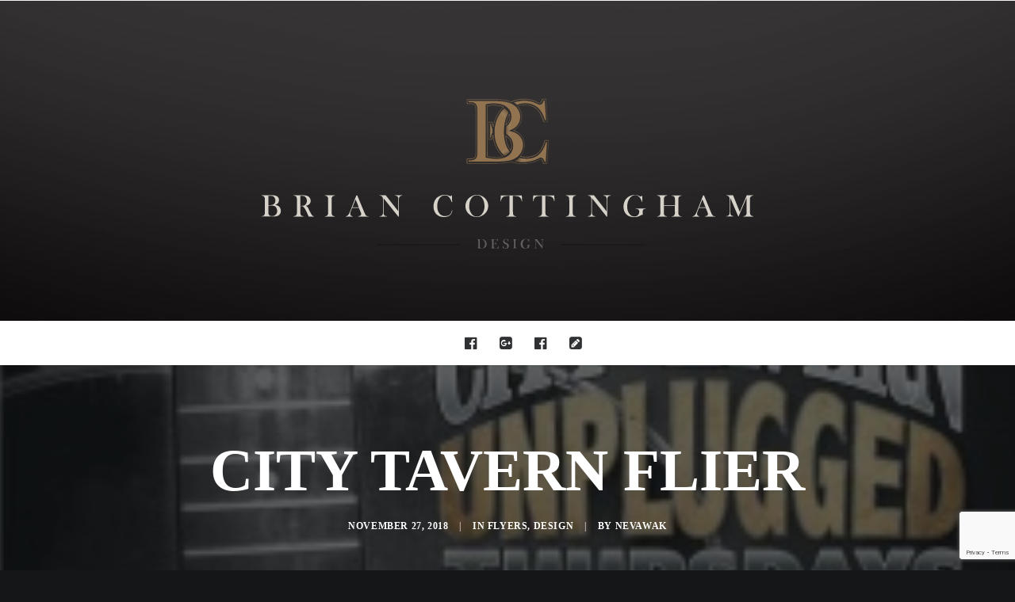

--- FILE ---
content_type: text/html; charset=utf-8
request_url: https://www.google.com/recaptcha/api2/anchor?ar=1&k=6Lf3v54UAAAAAAX63DcR1AQSDpEOlI8ZB-LvKofZ&co=aHR0cHM6Ly9jb3R0aW5naGFtLmRlc2lnbjo0NDM.&hl=en&v=PoyoqOPhxBO7pBk68S4YbpHZ&size=invisible&anchor-ms=20000&execute-ms=30000&cb=p1j6orror0h
body_size: 48689
content:
<!DOCTYPE HTML><html dir="ltr" lang="en"><head><meta http-equiv="Content-Type" content="text/html; charset=UTF-8">
<meta http-equiv="X-UA-Compatible" content="IE=edge">
<title>reCAPTCHA</title>
<style type="text/css">
/* cyrillic-ext */
@font-face {
  font-family: 'Roboto';
  font-style: normal;
  font-weight: 400;
  font-stretch: 100%;
  src: url(//fonts.gstatic.com/s/roboto/v48/KFO7CnqEu92Fr1ME7kSn66aGLdTylUAMa3GUBHMdazTgWw.woff2) format('woff2');
  unicode-range: U+0460-052F, U+1C80-1C8A, U+20B4, U+2DE0-2DFF, U+A640-A69F, U+FE2E-FE2F;
}
/* cyrillic */
@font-face {
  font-family: 'Roboto';
  font-style: normal;
  font-weight: 400;
  font-stretch: 100%;
  src: url(//fonts.gstatic.com/s/roboto/v48/KFO7CnqEu92Fr1ME7kSn66aGLdTylUAMa3iUBHMdazTgWw.woff2) format('woff2');
  unicode-range: U+0301, U+0400-045F, U+0490-0491, U+04B0-04B1, U+2116;
}
/* greek-ext */
@font-face {
  font-family: 'Roboto';
  font-style: normal;
  font-weight: 400;
  font-stretch: 100%;
  src: url(//fonts.gstatic.com/s/roboto/v48/KFO7CnqEu92Fr1ME7kSn66aGLdTylUAMa3CUBHMdazTgWw.woff2) format('woff2');
  unicode-range: U+1F00-1FFF;
}
/* greek */
@font-face {
  font-family: 'Roboto';
  font-style: normal;
  font-weight: 400;
  font-stretch: 100%;
  src: url(//fonts.gstatic.com/s/roboto/v48/KFO7CnqEu92Fr1ME7kSn66aGLdTylUAMa3-UBHMdazTgWw.woff2) format('woff2');
  unicode-range: U+0370-0377, U+037A-037F, U+0384-038A, U+038C, U+038E-03A1, U+03A3-03FF;
}
/* math */
@font-face {
  font-family: 'Roboto';
  font-style: normal;
  font-weight: 400;
  font-stretch: 100%;
  src: url(//fonts.gstatic.com/s/roboto/v48/KFO7CnqEu92Fr1ME7kSn66aGLdTylUAMawCUBHMdazTgWw.woff2) format('woff2');
  unicode-range: U+0302-0303, U+0305, U+0307-0308, U+0310, U+0312, U+0315, U+031A, U+0326-0327, U+032C, U+032F-0330, U+0332-0333, U+0338, U+033A, U+0346, U+034D, U+0391-03A1, U+03A3-03A9, U+03B1-03C9, U+03D1, U+03D5-03D6, U+03F0-03F1, U+03F4-03F5, U+2016-2017, U+2034-2038, U+203C, U+2040, U+2043, U+2047, U+2050, U+2057, U+205F, U+2070-2071, U+2074-208E, U+2090-209C, U+20D0-20DC, U+20E1, U+20E5-20EF, U+2100-2112, U+2114-2115, U+2117-2121, U+2123-214F, U+2190, U+2192, U+2194-21AE, U+21B0-21E5, U+21F1-21F2, U+21F4-2211, U+2213-2214, U+2216-22FF, U+2308-230B, U+2310, U+2319, U+231C-2321, U+2336-237A, U+237C, U+2395, U+239B-23B7, U+23D0, U+23DC-23E1, U+2474-2475, U+25AF, U+25B3, U+25B7, U+25BD, U+25C1, U+25CA, U+25CC, U+25FB, U+266D-266F, U+27C0-27FF, U+2900-2AFF, U+2B0E-2B11, U+2B30-2B4C, U+2BFE, U+3030, U+FF5B, U+FF5D, U+1D400-1D7FF, U+1EE00-1EEFF;
}
/* symbols */
@font-face {
  font-family: 'Roboto';
  font-style: normal;
  font-weight: 400;
  font-stretch: 100%;
  src: url(//fonts.gstatic.com/s/roboto/v48/KFO7CnqEu92Fr1ME7kSn66aGLdTylUAMaxKUBHMdazTgWw.woff2) format('woff2');
  unicode-range: U+0001-000C, U+000E-001F, U+007F-009F, U+20DD-20E0, U+20E2-20E4, U+2150-218F, U+2190, U+2192, U+2194-2199, U+21AF, U+21E6-21F0, U+21F3, U+2218-2219, U+2299, U+22C4-22C6, U+2300-243F, U+2440-244A, U+2460-24FF, U+25A0-27BF, U+2800-28FF, U+2921-2922, U+2981, U+29BF, U+29EB, U+2B00-2BFF, U+4DC0-4DFF, U+FFF9-FFFB, U+10140-1018E, U+10190-1019C, U+101A0, U+101D0-101FD, U+102E0-102FB, U+10E60-10E7E, U+1D2C0-1D2D3, U+1D2E0-1D37F, U+1F000-1F0FF, U+1F100-1F1AD, U+1F1E6-1F1FF, U+1F30D-1F30F, U+1F315, U+1F31C, U+1F31E, U+1F320-1F32C, U+1F336, U+1F378, U+1F37D, U+1F382, U+1F393-1F39F, U+1F3A7-1F3A8, U+1F3AC-1F3AF, U+1F3C2, U+1F3C4-1F3C6, U+1F3CA-1F3CE, U+1F3D4-1F3E0, U+1F3ED, U+1F3F1-1F3F3, U+1F3F5-1F3F7, U+1F408, U+1F415, U+1F41F, U+1F426, U+1F43F, U+1F441-1F442, U+1F444, U+1F446-1F449, U+1F44C-1F44E, U+1F453, U+1F46A, U+1F47D, U+1F4A3, U+1F4B0, U+1F4B3, U+1F4B9, U+1F4BB, U+1F4BF, U+1F4C8-1F4CB, U+1F4D6, U+1F4DA, U+1F4DF, U+1F4E3-1F4E6, U+1F4EA-1F4ED, U+1F4F7, U+1F4F9-1F4FB, U+1F4FD-1F4FE, U+1F503, U+1F507-1F50B, U+1F50D, U+1F512-1F513, U+1F53E-1F54A, U+1F54F-1F5FA, U+1F610, U+1F650-1F67F, U+1F687, U+1F68D, U+1F691, U+1F694, U+1F698, U+1F6AD, U+1F6B2, U+1F6B9-1F6BA, U+1F6BC, U+1F6C6-1F6CF, U+1F6D3-1F6D7, U+1F6E0-1F6EA, U+1F6F0-1F6F3, U+1F6F7-1F6FC, U+1F700-1F7FF, U+1F800-1F80B, U+1F810-1F847, U+1F850-1F859, U+1F860-1F887, U+1F890-1F8AD, U+1F8B0-1F8BB, U+1F8C0-1F8C1, U+1F900-1F90B, U+1F93B, U+1F946, U+1F984, U+1F996, U+1F9E9, U+1FA00-1FA6F, U+1FA70-1FA7C, U+1FA80-1FA89, U+1FA8F-1FAC6, U+1FACE-1FADC, U+1FADF-1FAE9, U+1FAF0-1FAF8, U+1FB00-1FBFF;
}
/* vietnamese */
@font-face {
  font-family: 'Roboto';
  font-style: normal;
  font-weight: 400;
  font-stretch: 100%;
  src: url(//fonts.gstatic.com/s/roboto/v48/KFO7CnqEu92Fr1ME7kSn66aGLdTylUAMa3OUBHMdazTgWw.woff2) format('woff2');
  unicode-range: U+0102-0103, U+0110-0111, U+0128-0129, U+0168-0169, U+01A0-01A1, U+01AF-01B0, U+0300-0301, U+0303-0304, U+0308-0309, U+0323, U+0329, U+1EA0-1EF9, U+20AB;
}
/* latin-ext */
@font-face {
  font-family: 'Roboto';
  font-style: normal;
  font-weight: 400;
  font-stretch: 100%;
  src: url(//fonts.gstatic.com/s/roboto/v48/KFO7CnqEu92Fr1ME7kSn66aGLdTylUAMa3KUBHMdazTgWw.woff2) format('woff2');
  unicode-range: U+0100-02BA, U+02BD-02C5, U+02C7-02CC, U+02CE-02D7, U+02DD-02FF, U+0304, U+0308, U+0329, U+1D00-1DBF, U+1E00-1E9F, U+1EF2-1EFF, U+2020, U+20A0-20AB, U+20AD-20C0, U+2113, U+2C60-2C7F, U+A720-A7FF;
}
/* latin */
@font-face {
  font-family: 'Roboto';
  font-style: normal;
  font-weight: 400;
  font-stretch: 100%;
  src: url(//fonts.gstatic.com/s/roboto/v48/KFO7CnqEu92Fr1ME7kSn66aGLdTylUAMa3yUBHMdazQ.woff2) format('woff2');
  unicode-range: U+0000-00FF, U+0131, U+0152-0153, U+02BB-02BC, U+02C6, U+02DA, U+02DC, U+0304, U+0308, U+0329, U+2000-206F, U+20AC, U+2122, U+2191, U+2193, U+2212, U+2215, U+FEFF, U+FFFD;
}
/* cyrillic-ext */
@font-face {
  font-family: 'Roboto';
  font-style: normal;
  font-weight: 500;
  font-stretch: 100%;
  src: url(//fonts.gstatic.com/s/roboto/v48/KFO7CnqEu92Fr1ME7kSn66aGLdTylUAMa3GUBHMdazTgWw.woff2) format('woff2');
  unicode-range: U+0460-052F, U+1C80-1C8A, U+20B4, U+2DE0-2DFF, U+A640-A69F, U+FE2E-FE2F;
}
/* cyrillic */
@font-face {
  font-family: 'Roboto';
  font-style: normal;
  font-weight: 500;
  font-stretch: 100%;
  src: url(//fonts.gstatic.com/s/roboto/v48/KFO7CnqEu92Fr1ME7kSn66aGLdTylUAMa3iUBHMdazTgWw.woff2) format('woff2');
  unicode-range: U+0301, U+0400-045F, U+0490-0491, U+04B0-04B1, U+2116;
}
/* greek-ext */
@font-face {
  font-family: 'Roboto';
  font-style: normal;
  font-weight: 500;
  font-stretch: 100%;
  src: url(//fonts.gstatic.com/s/roboto/v48/KFO7CnqEu92Fr1ME7kSn66aGLdTylUAMa3CUBHMdazTgWw.woff2) format('woff2');
  unicode-range: U+1F00-1FFF;
}
/* greek */
@font-face {
  font-family: 'Roboto';
  font-style: normal;
  font-weight: 500;
  font-stretch: 100%;
  src: url(//fonts.gstatic.com/s/roboto/v48/KFO7CnqEu92Fr1ME7kSn66aGLdTylUAMa3-UBHMdazTgWw.woff2) format('woff2');
  unicode-range: U+0370-0377, U+037A-037F, U+0384-038A, U+038C, U+038E-03A1, U+03A3-03FF;
}
/* math */
@font-face {
  font-family: 'Roboto';
  font-style: normal;
  font-weight: 500;
  font-stretch: 100%;
  src: url(//fonts.gstatic.com/s/roboto/v48/KFO7CnqEu92Fr1ME7kSn66aGLdTylUAMawCUBHMdazTgWw.woff2) format('woff2');
  unicode-range: U+0302-0303, U+0305, U+0307-0308, U+0310, U+0312, U+0315, U+031A, U+0326-0327, U+032C, U+032F-0330, U+0332-0333, U+0338, U+033A, U+0346, U+034D, U+0391-03A1, U+03A3-03A9, U+03B1-03C9, U+03D1, U+03D5-03D6, U+03F0-03F1, U+03F4-03F5, U+2016-2017, U+2034-2038, U+203C, U+2040, U+2043, U+2047, U+2050, U+2057, U+205F, U+2070-2071, U+2074-208E, U+2090-209C, U+20D0-20DC, U+20E1, U+20E5-20EF, U+2100-2112, U+2114-2115, U+2117-2121, U+2123-214F, U+2190, U+2192, U+2194-21AE, U+21B0-21E5, U+21F1-21F2, U+21F4-2211, U+2213-2214, U+2216-22FF, U+2308-230B, U+2310, U+2319, U+231C-2321, U+2336-237A, U+237C, U+2395, U+239B-23B7, U+23D0, U+23DC-23E1, U+2474-2475, U+25AF, U+25B3, U+25B7, U+25BD, U+25C1, U+25CA, U+25CC, U+25FB, U+266D-266F, U+27C0-27FF, U+2900-2AFF, U+2B0E-2B11, U+2B30-2B4C, U+2BFE, U+3030, U+FF5B, U+FF5D, U+1D400-1D7FF, U+1EE00-1EEFF;
}
/* symbols */
@font-face {
  font-family: 'Roboto';
  font-style: normal;
  font-weight: 500;
  font-stretch: 100%;
  src: url(//fonts.gstatic.com/s/roboto/v48/KFO7CnqEu92Fr1ME7kSn66aGLdTylUAMaxKUBHMdazTgWw.woff2) format('woff2');
  unicode-range: U+0001-000C, U+000E-001F, U+007F-009F, U+20DD-20E0, U+20E2-20E4, U+2150-218F, U+2190, U+2192, U+2194-2199, U+21AF, U+21E6-21F0, U+21F3, U+2218-2219, U+2299, U+22C4-22C6, U+2300-243F, U+2440-244A, U+2460-24FF, U+25A0-27BF, U+2800-28FF, U+2921-2922, U+2981, U+29BF, U+29EB, U+2B00-2BFF, U+4DC0-4DFF, U+FFF9-FFFB, U+10140-1018E, U+10190-1019C, U+101A0, U+101D0-101FD, U+102E0-102FB, U+10E60-10E7E, U+1D2C0-1D2D3, U+1D2E0-1D37F, U+1F000-1F0FF, U+1F100-1F1AD, U+1F1E6-1F1FF, U+1F30D-1F30F, U+1F315, U+1F31C, U+1F31E, U+1F320-1F32C, U+1F336, U+1F378, U+1F37D, U+1F382, U+1F393-1F39F, U+1F3A7-1F3A8, U+1F3AC-1F3AF, U+1F3C2, U+1F3C4-1F3C6, U+1F3CA-1F3CE, U+1F3D4-1F3E0, U+1F3ED, U+1F3F1-1F3F3, U+1F3F5-1F3F7, U+1F408, U+1F415, U+1F41F, U+1F426, U+1F43F, U+1F441-1F442, U+1F444, U+1F446-1F449, U+1F44C-1F44E, U+1F453, U+1F46A, U+1F47D, U+1F4A3, U+1F4B0, U+1F4B3, U+1F4B9, U+1F4BB, U+1F4BF, U+1F4C8-1F4CB, U+1F4D6, U+1F4DA, U+1F4DF, U+1F4E3-1F4E6, U+1F4EA-1F4ED, U+1F4F7, U+1F4F9-1F4FB, U+1F4FD-1F4FE, U+1F503, U+1F507-1F50B, U+1F50D, U+1F512-1F513, U+1F53E-1F54A, U+1F54F-1F5FA, U+1F610, U+1F650-1F67F, U+1F687, U+1F68D, U+1F691, U+1F694, U+1F698, U+1F6AD, U+1F6B2, U+1F6B9-1F6BA, U+1F6BC, U+1F6C6-1F6CF, U+1F6D3-1F6D7, U+1F6E0-1F6EA, U+1F6F0-1F6F3, U+1F6F7-1F6FC, U+1F700-1F7FF, U+1F800-1F80B, U+1F810-1F847, U+1F850-1F859, U+1F860-1F887, U+1F890-1F8AD, U+1F8B0-1F8BB, U+1F8C0-1F8C1, U+1F900-1F90B, U+1F93B, U+1F946, U+1F984, U+1F996, U+1F9E9, U+1FA00-1FA6F, U+1FA70-1FA7C, U+1FA80-1FA89, U+1FA8F-1FAC6, U+1FACE-1FADC, U+1FADF-1FAE9, U+1FAF0-1FAF8, U+1FB00-1FBFF;
}
/* vietnamese */
@font-face {
  font-family: 'Roboto';
  font-style: normal;
  font-weight: 500;
  font-stretch: 100%;
  src: url(//fonts.gstatic.com/s/roboto/v48/KFO7CnqEu92Fr1ME7kSn66aGLdTylUAMa3OUBHMdazTgWw.woff2) format('woff2');
  unicode-range: U+0102-0103, U+0110-0111, U+0128-0129, U+0168-0169, U+01A0-01A1, U+01AF-01B0, U+0300-0301, U+0303-0304, U+0308-0309, U+0323, U+0329, U+1EA0-1EF9, U+20AB;
}
/* latin-ext */
@font-face {
  font-family: 'Roboto';
  font-style: normal;
  font-weight: 500;
  font-stretch: 100%;
  src: url(//fonts.gstatic.com/s/roboto/v48/KFO7CnqEu92Fr1ME7kSn66aGLdTylUAMa3KUBHMdazTgWw.woff2) format('woff2');
  unicode-range: U+0100-02BA, U+02BD-02C5, U+02C7-02CC, U+02CE-02D7, U+02DD-02FF, U+0304, U+0308, U+0329, U+1D00-1DBF, U+1E00-1E9F, U+1EF2-1EFF, U+2020, U+20A0-20AB, U+20AD-20C0, U+2113, U+2C60-2C7F, U+A720-A7FF;
}
/* latin */
@font-face {
  font-family: 'Roboto';
  font-style: normal;
  font-weight: 500;
  font-stretch: 100%;
  src: url(//fonts.gstatic.com/s/roboto/v48/KFO7CnqEu92Fr1ME7kSn66aGLdTylUAMa3yUBHMdazQ.woff2) format('woff2');
  unicode-range: U+0000-00FF, U+0131, U+0152-0153, U+02BB-02BC, U+02C6, U+02DA, U+02DC, U+0304, U+0308, U+0329, U+2000-206F, U+20AC, U+2122, U+2191, U+2193, U+2212, U+2215, U+FEFF, U+FFFD;
}
/* cyrillic-ext */
@font-face {
  font-family: 'Roboto';
  font-style: normal;
  font-weight: 900;
  font-stretch: 100%;
  src: url(//fonts.gstatic.com/s/roboto/v48/KFO7CnqEu92Fr1ME7kSn66aGLdTylUAMa3GUBHMdazTgWw.woff2) format('woff2');
  unicode-range: U+0460-052F, U+1C80-1C8A, U+20B4, U+2DE0-2DFF, U+A640-A69F, U+FE2E-FE2F;
}
/* cyrillic */
@font-face {
  font-family: 'Roboto';
  font-style: normal;
  font-weight: 900;
  font-stretch: 100%;
  src: url(//fonts.gstatic.com/s/roboto/v48/KFO7CnqEu92Fr1ME7kSn66aGLdTylUAMa3iUBHMdazTgWw.woff2) format('woff2');
  unicode-range: U+0301, U+0400-045F, U+0490-0491, U+04B0-04B1, U+2116;
}
/* greek-ext */
@font-face {
  font-family: 'Roboto';
  font-style: normal;
  font-weight: 900;
  font-stretch: 100%;
  src: url(//fonts.gstatic.com/s/roboto/v48/KFO7CnqEu92Fr1ME7kSn66aGLdTylUAMa3CUBHMdazTgWw.woff2) format('woff2');
  unicode-range: U+1F00-1FFF;
}
/* greek */
@font-face {
  font-family: 'Roboto';
  font-style: normal;
  font-weight: 900;
  font-stretch: 100%;
  src: url(//fonts.gstatic.com/s/roboto/v48/KFO7CnqEu92Fr1ME7kSn66aGLdTylUAMa3-UBHMdazTgWw.woff2) format('woff2');
  unicode-range: U+0370-0377, U+037A-037F, U+0384-038A, U+038C, U+038E-03A1, U+03A3-03FF;
}
/* math */
@font-face {
  font-family: 'Roboto';
  font-style: normal;
  font-weight: 900;
  font-stretch: 100%;
  src: url(//fonts.gstatic.com/s/roboto/v48/KFO7CnqEu92Fr1ME7kSn66aGLdTylUAMawCUBHMdazTgWw.woff2) format('woff2');
  unicode-range: U+0302-0303, U+0305, U+0307-0308, U+0310, U+0312, U+0315, U+031A, U+0326-0327, U+032C, U+032F-0330, U+0332-0333, U+0338, U+033A, U+0346, U+034D, U+0391-03A1, U+03A3-03A9, U+03B1-03C9, U+03D1, U+03D5-03D6, U+03F0-03F1, U+03F4-03F5, U+2016-2017, U+2034-2038, U+203C, U+2040, U+2043, U+2047, U+2050, U+2057, U+205F, U+2070-2071, U+2074-208E, U+2090-209C, U+20D0-20DC, U+20E1, U+20E5-20EF, U+2100-2112, U+2114-2115, U+2117-2121, U+2123-214F, U+2190, U+2192, U+2194-21AE, U+21B0-21E5, U+21F1-21F2, U+21F4-2211, U+2213-2214, U+2216-22FF, U+2308-230B, U+2310, U+2319, U+231C-2321, U+2336-237A, U+237C, U+2395, U+239B-23B7, U+23D0, U+23DC-23E1, U+2474-2475, U+25AF, U+25B3, U+25B7, U+25BD, U+25C1, U+25CA, U+25CC, U+25FB, U+266D-266F, U+27C0-27FF, U+2900-2AFF, U+2B0E-2B11, U+2B30-2B4C, U+2BFE, U+3030, U+FF5B, U+FF5D, U+1D400-1D7FF, U+1EE00-1EEFF;
}
/* symbols */
@font-face {
  font-family: 'Roboto';
  font-style: normal;
  font-weight: 900;
  font-stretch: 100%;
  src: url(//fonts.gstatic.com/s/roboto/v48/KFO7CnqEu92Fr1ME7kSn66aGLdTylUAMaxKUBHMdazTgWw.woff2) format('woff2');
  unicode-range: U+0001-000C, U+000E-001F, U+007F-009F, U+20DD-20E0, U+20E2-20E4, U+2150-218F, U+2190, U+2192, U+2194-2199, U+21AF, U+21E6-21F0, U+21F3, U+2218-2219, U+2299, U+22C4-22C6, U+2300-243F, U+2440-244A, U+2460-24FF, U+25A0-27BF, U+2800-28FF, U+2921-2922, U+2981, U+29BF, U+29EB, U+2B00-2BFF, U+4DC0-4DFF, U+FFF9-FFFB, U+10140-1018E, U+10190-1019C, U+101A0, U+101D0-101FD, U+102E0-102FB, U+10E60-10E7E, U+1D2C0-1D2D3, U+1D2E0-1D37F, U+1F000-1F0FF, U+1F100-1F1AD, U+1F1E6-1F1FF, U+1F30D-1F30F, U+1F315, U+1F31C, U+1F31E, U+1F320-1F32C, U+1F336, U+1F378, U+1F37D, U+1F382, U+1F393-1F39F, U+1F3A7-1F3A8, U+1F3AC-1F3AF, U+1F3C2, U+1F3C4-1F3C6, U+1F3CA-1F3CE, U+1F3D4-1F3E0, U+1F3ED, U+1F3F1-1F3F3, U+1F3F5-1F3F7, U+1F408, U+1F415, U+1F41F, U+1F426, U+1F43F, U+1F441-1F442, U+1F444, U+1F446-1F449, U+1F44C-1F44E, U+1F453, U+1F46A, U+1F47D, U+1F4A3, U+1F4B0, U+1F4B3, U+1F4B9, U+1F4BB, U+1F4BF, U+1F4C8-1F4CB, U+1F4D6, U+1F4DA, U+1F4DF, U+1F4E3-1F4E6, U+1F4EA-1F4ED, U+1F4F7, U+1F4F9-1F4FB, U+1F4FD-1F4FE, U+1F503, U+1F507-1F50B, U+1F50D, U+1F512-1F513, U+1F53E-1F54A, U+1F54F-1F5FA, U+1F610, U+1F650-1F67F, U+1F687, U+1F68D, U+1F691, U+1F694, U+1F698, U+1F6AD, U+1F6B2, U+1F6B9-1F6BA, U+1F6BC, U+1F6C6-1F6CF, U+1F6D3-1F6D7, U+1F6E0-1F6EA, U+1F6F0-1F6F3, U+1F6F7-1F6FC, U+1F700-1F7FF, U+1F800-1F80B, U+1F810-1F847, U+1F850-1F859, U+1F860-1F887, U+1F890-1F8AD, U+1F8B0-1F8BB, U+1F8C0-1F8C1, U+1F900-1F90B, U+1F93B, U+1F946, U+1F984, U+1F996, U+1F9E9, U+1FA00-1FA6F, U+1FA70-1FA7C, U+1FA80-1FA89, U+1FA8F-1FAC6, U+1FACE-1FADC, U+1FADF-1FAE9, U+1FAF0-1FAF8, U+1FB00-1FBFF;
}
/* vietnamese */
@font-face {
  font-family: 'Roboto';
  font-style: normal;
  font-weight: 900;
  font-stretch: 100%;
  src: url(//fonts.gstatic.com/s/roboto/v48/KFO7CnqEu92Fr1ME7kSn66aGLdTylUAMa3OUBHMdazTgWw.woff2) format('woff2');
  unicode-range: U+0102-0103, U+0110-0111, U+0128-0129, U+0168-0169, U+01A0-01A1, U+01AF-01B0, U+0300-0301, U+0303-0304, U+0308-0309, U+0323, U+0329, U+1EA0-1EF9, U+20AB;
}
/* latin-ext */
@font-face {
  font-family: 'Roboto';
  font-style: normal;
  font-weight: 900;
  font-stretch: 100%;
  src: url(//fonts.gstatic.com/s/roboto/v48/KFO7CnqEu92Fr1ME7kSn66aGLdTylUAMa3KUBHMdazTgWw.woff2) format('woff2');
  unicode-range: U+0100-02BA, U+02BD-02C5, U+02C7-02CC, U+02CE-02D7, U+02DD-02FF, U+0304, U+0308, U+0329, U+1D00-1DBF, U+1E00-1E9F, U+1EF2-1EFF, U+2020, U+20A0-20AB, U+20AD-20C0, U+2113, U+2C60-2C7F, U+A720-A7FF;
}
/* latin */
@font-face {
  font-family: 'Roboto';
  font-style: normal;
  font-weight: 900;
  font-stretch: 100%;
  src: url(//fonts.gstatic.com/s/roboto/v48/KFO7CnqEu92Fr1ME7kSn66aGLdTylUAMa3yUBHMdazQ.woff2) format('woff2');
  unicode-range: U+0000-00FF, U+0131, U+0152-0153, U+02BB-02BC, U+02C6, U+02DA, U+02DC, U+0304, U+0308, U+0329, U+2000-206F, U+20AC, U+2122, U+2191, U+2193, U+2212, U+2215, U+FEFF, U+FFFD;
}

</style>
<link rel="stylesheet" type="text/css" href="https://www.gstatic.com/recaptcha/releases/PoyoqOPhxBO7pBk68S4YbpHZ/styles__ltr.css">
<script nonce="_lH4Ql7i8HJ1os5GEFwVEQ" type="text/javascript">window['__recaptcha_api'] = 'https://www.google.com/recaptcha/api2/';</script>
<script type="text/javascript" src="https://www.gstatic.com/recaptcha/releases/PoyoqOPhxBO7pBk68S4YbpHZ/recaptcha__en.js" nonce="_lH4Ql7i8HJ1os5GEFwVEQ">
      
    </script></head>
<body><div id="rc-anchor-alert" class="rc-anchor-alert"></div>
<input type="hidden" id="recaptcha-token" value="[base64]">
<script type="text/javascript" nonce="_lH4Ql7i8HJ1os5GEFwVEQ">
      recaptcha.anchor.Main.init("[\x22ainput\x22,[\x22bgdata\x22,\x22\x22,\[base64]/[base64]/bmV3IFpbdF0obVswXSk6Sz09Mj9uZXcgWlt0XShtWzBdLG1bMV0pOks9PTM/bmV3IFpbdF0obVswXSxtWzFdLG1bMl0pOks9PTQ/[base64]/[base64]/[base64]/[base64]/[base64]/[base64]/[base64]/[base64]/[base64]/[base64]/[base64]/[base64]/[base64]/[base64]\\u003d\\u003d\x22,\[base64]\x22,\x22w5V/[base64]/DrcKgw55KD8KBwq3ChD9fSsOTw7DDjnXCoTMhw7YDwoweKMKjTWw7woHDtcOEI2xOw6Uiw67DsDtnw4fCoAYoShHCuw40eMK5w6TDoF9rM8Oib0AELsO5Pj4mw4LCg8KFHCXDi8OQwqXDhAADwp7DvMOjw5c/w6zDt8OiEcOPHh9awozCuwfDvEM6wp/CkQ9swp/DvcKEeW0YKMOkGy9XeU3DpMK/[base64]/EMKRSBUTAMOrd2NWw5QYwoMEGsKzVMO7EMKpK8OZJMKww5Awf0fDhcOYw4cXScKTwqFAw7/[base64]/ChDsIesKgKsORDsKQw4nDrn97CW/ClsOvwr9ww6R6w4vCq8KEw4ZTDlp1ccOgJ8OVwo9uwpgdwqQGVMOxwrxww78LwrQvw5XCvsO+LcK7A1F0wp7DtMK/[base64]/Dn3AYwpN4NlXDpFHCkWVRwqsTw691w6wDM1nCk8OkwrAeFQo/Y3YwPWx7a8KXewoCwoBZw5/DvcKuwoNiBDBsw4EHfyguwrfCuMK1AXzDknJmT8OhUFZ3IsO2w6rDnsK/[base64]/OiBqw7/Dh8KHO2fDvsOpwr7Dq8OPw73CiMObw6cqw6nCoMKgTcOoacO0Ci3DvHfCsMKJawPCvcOOwrTDg8OnMU01CFYrw51wwpBuw6dIwpZ4KkPCpn/DuAXCslsPRMOTPwYzwqM6wrXDqx7CkcO1wqB8RMKRXwLDtj3CoMK0fn7Cuk3CjDU8Y8OScEIKbXrDrcOxw7w/wpY3esOUw5PCtHbDrMOiw6oXw7/CrETDsD8tTDnCrGk4ecKPDMKiBMOmfMOOO8O1d0jDkcKOBMOcw5PDuMK9IMKAw5liKmLClUnDox7CjcOaw79fBF/[base64]/wq7Cr8O4S8OIwqPCq1nDpsKsV8O8QMK6wrVTw5rDljtqw4/CjcKRw4/DlwbDtMORa8K2XU5KJWwPUjVYw6NLU8KMfcOow6/CjsOkw6zDoTbDpcK+EWLCr1zCpMOKwqNrExsnwqJ/w5VZw5LCo8O3w7bDq8KIZsOpDHhGw4QPwrpewoQ4w5nDusOxTzjCncKLRkfCgSXDlQXCj8OHwpnDo8OxTcKuE8KEw7M5LcOBDcK1w6UWVETDgE/DmcKmw7PDh2UcI8O0w6sZV3IiZzprw5fCl07DoEAyKFbDg13CncO+w4fDkMKVw4TCsVA2woPDilDCssO+w7zDrCYaw7VrdsOlwpLCiVt0w4HDjMKDwp5RwrPDpnvDnGzCq3fCuMOjw5zCuQrCkcOXTMOcVg3DlsOIe8KYF2dYSMK5IcOFw4nDpsKwdcKDwo/DgMKmWsO+wr14w4jDscKVw6x+DlnCjsOnwpddR8OAdnnDt8OmUT/Crwt1ZMO3G1TDkzs+PMOSHcOIbMKBX0B4dRUAw4HDtWEFw489A8Olw5fCtcOJw7tMw5g+wpzCgcOvD8Ovw6EyRizDosOBIMO/wrMww6oHwozDgsOIwp0fwoTDn8OEwr9Zw4fDu8K5wovCi8K5w4VsLUXDj8ObDsO8wpzDrHd2w6jDow1mw5Yvw7AYaMKew7Qew6hsw6vCjkxuwonCn8O6T3nClic9MCRVwq5RN8KAUgkdw4t+w43DgMOYAcKRbsO/Rx7DvcKSRTTCvcKsAlI+FcOYw4vDqTjDo00/JcKhQUPCn8O0RWIdasOkwpvDmcKcIRJsw5/[base64]/Di8KcZDIhXFJjw4wUw6o6w6jDo8OQNE3CpMObwqt2LB0lw71Aw4DCqcOxw6QpKMOowpbChw/DnipdOcOrwoh4HsKvbArDqsKbwqo3wonCo8KcTTzDnsOLwr4iw6k2w67CsgIGRcK9PxtoQEbCsMKXMhV9wrvDlMKfKMOtw7jCrDBNPsK7eMOBw5fDi3RIdGnCiTJpWMK7DcKSwrpKOzLCocOMNBtDcQZbQh0BMMO6IjLCmwzCqVgJwpPCi0V2w7MBwpPCrD/[base64]/CvcKNwrJBJMOlw4fCljYkwp9HGMORTsK2w47DscOca8K3w49gIsO9FsO/C3JKwoDDqwvDjzzCrQbChWzDrnx8fmRcYU1vwoTDpcOQwqkhS8K9ZcKuwqLDkWnDo8K0wqM0GcK8fktmw7Yiw50fJsOzPnAhw6M3H8KwSsO8DBzCg3hcWcOvNH3DsTdfIcOPQMOlwpp2TcKjcMOwSsKaw5hsbFMbTB7Dt2/CsB/DrGZ7JQDCu8Ozw6fCoMKEJibDpzXCi8Ohwq/CtzLDhsKIw4l/UVzCkG13a37CocK5KW9Iw4fDt8KQfHkzVMKrTDLDlMKARDjCqcO8w4NqNDZyOMO3F8KOOTxvF3jDkG3CnSMYw7zDj8KPw7FdVATCtk1fEcK0w6jCmhrCmlLClcKqW8KqwpM/EMK2OG5ew7lgGMKZdzp/w7fDlTs1cEpzw53DjWgowqIrw4MfJwEiT8O8w71Bw6kxW8OpwolCE8OME8OgMBTDpcKBfy9AwrrCmsOrJVwIDQrCr8O0wq5mCjRhw7cPwrXDqsKeXcOGw4kNw6zDmF/DhMKJwp3DuMO8W8KbTcO8w53DgsKOSMK4WcKNwqnDhjbDl2TCrFd4EyrDv8O+wrnDjWnDrsOXwo8Dw7jClk4Lw4DDkSEEVMOhVlfDsXrDsSLDqTvClsK8w7wDXMK3ScOaEMOvH8O/wpjDiMK7w6tKw5pRwp19dk3ClmvDoMKlSMOww6oIw7LDiFDDrcO6X3YRO8KXPcKYJzHCpsKFGikYAsO6wptbSErDgFxWwoYcRsOtEVwSw6nDp3/DiMOHwp1IVcO5w6/ClzMiw6xOdsORFAHCgnHChkUBSRvDqcOGw6HDqmNeXzpNGsKnwrp2wpBOw6DCtVsLHVzCqTXDsMONGRbDkcOFwoAGw64RwoYIwo9vZMK7T3IAYcOswrfDrjQfw6/Di8Ovwr9gLMKJDcOhw78iwoLCpSDCmcKOw73Cj8OdwpB8woLCs8K+bQFtw7bCgcKTw7oZfcO+Sy8+w74HbzfDl8OQwpEARMOeWnpzw5/CmC5pOkgnI8OPwqTCsmgEw59yZcKdeMKmworDg1DDkTXChsK/CcObdGzDoMKXwoLCpVIVw514w4MkA8KKwrU/[base64]/[base64]/Cp8O7NsOiRcKhNMOAwprCskPDoDR4wpLCollMHjNzwrYLaG4+wovCglfDrMKfDMORbcOrcsOIwrLDg8K4OcOowoTCgsKPRMKwwqjCg8OYZwPCkg7DmSTClB9oa1YBwoTDtnDCscONw4XDrMOYwpRXacKWwqlVAmlQwrdqw5JLwrTDn0JOwovCmyciH8O4wrXCicK6d0/CoMOsc8OmJMKLayQEUjDCt8Otd8Ofw5hRw7/DiRgkwoYbw6vCscKmd0hOcxEEwrLDswLCoXjCsErCn8OjE8Kmw5/DgyzDlcK8XTzDmUsrw5FjG8KUwrDDmMOfPMOWwrnChMKAAnjCoz3CngnCsUzDrQJww4UDXMKgcMKnw4t8YcKcwpvCnMKNw4g/[base64]/YcOaw5jColTCucKVQwwwM0/[base64]/wqLDgMKiwrkrW8Kxwr/CvsKxR8K/w5tbbcK8w7zCm8OdUsKWNSLCmQLDqsOsw4ZYJ0AufsKzw7HCgMKbwpp/w5F7w54swpJVwoQyw4F7CsKWAl4jwonDmsOawqzCjsKTfRURwpnDh8Ohw51mDCLCgMOTwpcGcsKFRzxUHcKgJRdow55NMMO6Fg9ZfcKDw4QAPcKrZ0nCsW0/w5V9wpnDlcOkw5XCj33Cj8K+FsKEwpbClcKZew/DssKawovCuSPDrVkdw7zClRpaw7wVUR/Cu8OEwp3DihTDlG3Cg8KRwoMdwrsUw7UBwoYBwp7DkjU6CMKUWsOOw77Cmgsgw6FzwrUFNMOAwqTCk2/[base64]/CucOxw55Bw6TDisOaZUnDinFPwpXChgEQMmNFAsO9fsKXYXNEw7/DilBOw5LCrnVAAMK5fQXDtsOIwqMKwqlfwp8Aw5fCuMKqw77CuU7CmGZbw51OEMObU2LDkcOZEcOVUA7DilpBwq7Cuz7DmsOkw47CsABHOiLDosO3wptAWsKxwqV5wo/[base64]/Dq8KFwpQpwrEuKF7DoBYqfD3DgcKgcMO6G8KHwrjDqSszZsOJwoU1w4TCkWloRsOaw61hwoXDg8KUw41wwr8UBgoVw6QpAwLCqMK4wrwSw63DrEAFwqsBbyhPGnjCi18nwpDDpMKUdMKoLcOgdCrCgsK1w4/DjMKKw69OwqxCJwTCmDnDlVdVw5vDjyEIKXfCt3NwTBEWw4DDjsKXw4lPw5HCrcOCDMOEPsKcG8KLA2J9wqjDpjnCtj/DuQrCrmfCvcKfPcKRRHELXkdmJsKHwpBZw405VcKZw7HCr044BjVUw4zClQIsdTHCvg4gwqjCjTwHDsK7WsK8wp/DhERUwr0uw6nCusKLwpnCrxsXwoRzw4ViwoPCvTx/w5YHKRMXwroYQsOIw6jDh3Y/w4Q6LsOzwp/CpsOewpPCo219VCQOFhjCocKQfDjCqxhkZcOeFMOEwpcqw6/[base64]/w4k2NMO4QnxzCMOKUMOsFjAVw5nDnsOuwrJIMkPCsRXCg0bDl3lIPRfCjRTDk8KcfcOjw7IfETVMw5QcB3XCq3pTVxkiHhFlKQ03woNpw4s3w7YEXcOhKcOfWEPCpixrKgzCn8OZwpfCl8O7wq15J8O4JB/[base64]/CqXd8RXrDqcOidikvwoA9wpJ1aGTCmhDDqsK1w6Mhw7DDmH8+w6V3wqNAO0rCjsKEwoE2wpgYwpBcw6BBw4lCwpAZbQdhwoHCujPCrcKDwoPDu0IhBcKjw6nDhMKubwk9OwnCosKuTBLDucOVTMO+wqfCpwNwOMK7wr96AsONw7FkZcKFIsKgW3FTwqvDnMO5wq/Cq24swqp5w6HCkj/Dq8K9ZlVNwpFQw6MWEjHDosOie0rCiT0Pwp5Hw5U4T8OsbjAQw4nCtMK9NcK5w4Nmw5V4dxoDYCzDnFgvJMKyajLDhsOlScKxdFA+A8OMU8OEw6rDoB3Dm8Otw7wNw6ZYPm5Rw7HCsgQ1W8OLwp8SwqDCrMKAJGUww4DDshxFwp/DpBh4B1LCsFfDksOUU1l8w6jDssO8w50QwqnDk07ChWzCrVDDuWBtAQ7ClsK0w51+BcKgTy94w70ew7EbwqzDvARXPsOTw6zDqsKIwozDnsK9AMKePcOpK8OaUcO9HsKpwo3DlsOnTsKhPE97wpXDtcKkOsKlVMKmQT/Ds0vCuMOlwpPCkcOMHzRvw4DDm8OzwoVFw7LCqcOhwrbDicK1cn3DjBbCokvDvwHCtcKsHH7DomoEXsOBw6UUNsOiT8O+w5caw6TDoHXDrzI/w4fCusOBw7YhWMKTARwCB8OiA0DClDvDg8O6TgYFL8K5G2Qlwpl+P1zDv3RNbV7CkcKRwokAcT/CgQvCuRHDrGxowrRMw4nDrMOfwo/ClsOxwqDCo0XCrcO9CBHCvcKtf8KXwq14N8OVdMKvw4AOw6B4HELDq1fDr0EvMMK+IiLDmzfDgXZZbDZgwr4IwpNHw4Azw7nDhjbDjcOXw71QIMOSHx/CuFQmw7zDhsO8DzhmScOdRMOOBk3CqcOWNAwyw5wiO8OfacO1EAlqDcOswpbDv1Few6gCwqDDiCTCmk7Cu2MTZUrDuMOEwpHCpcOITWPCk8KqbVMTQE8pw6zDlsO0S8O3JG/Ct8OpGlVUWyA3w5YXaMOQw4TCnMOcwoM9UcO4OEsYwo7DnDRDKcKQw7PCkUcuYjF/[base64]/Di0oXw5fCr8OlwpciAsK7MMO4w6/CvjDDsS/DmioAY8KqcwjDrBNyKsK9w7kFw5Z5Z8KwUyk9w5PCgDRqbyAWw5zDicKCNjHCksOhwrvDlMOGw70sBFZGwo3Co8K4w79vIcKLw4DDlMKbLcK+w7nCscKhwrTCg2gwYcKkwpgCw7APM8O4wo/[base64]/[base64]/CjUlkPsKOT8KJTMKyT8KHwoFiY8Kmb3A9wrR4AsOdw7/DighfGV8kKnw4wo7Co8Ovw6QDK8OZNixJQDp1VMKLD21AAANLKxpxwottH8O7wrZzwr/CucKDwrx6RCFNM8Kjw4x9w7TDpcODHsO6bcO0wozCgcK/[base64]/DuRXDlCnDmjEywpjDqMOhU8K5wqQ9wpZAwr3CrMKVJHhbNiF3wq7Di8K4w7opwqTCnUbCtTEqJkTCqMKRdBnDocK1IGHDsMKXa0bDh3DDmsOuEXLCtVnCt8Kfw5xzWsOuKml3w4Fhwp3CrsKxw6xMWBsqw7PCvcOcfMOLw4nDjMO6wrkkwqk/PzJ/DjnDkMK6WW7Du8O3wqvCqDnCqhfCpsK9f8Kkw49ZwonCpnd1JCc4w7LCoSfCm8Kzw5vCrmcQwqs1w4JAKMOKwrnDscOQJ8KYwopYw58mw4MpYWd5ECfDgFHDg2LCrcO7OMKNIzIsw5xVKcOLXzNAw7zDjcKFWUrCi8K/FydjbcKeWcO2NkjCqEUxw51JFFTDhwggTGjCvsKaOcO3w6bCgX4Aw5oIw589wrPDgQwZwpjDksOuw7tZwqrDtsKdw603XMOEworDmjcAJsKeLsOrRSFJw6Z0eRTDt8KcM8Kyw5MVZcKNeGXDoWnCssKewq3CvcKlw6lfHcOxDcKtwqTCqcOAw5FrwoDDhCjChcO/wpIOdHh9IBJUwrnCjcOdNsOLRsKoZinDnAjDtcK4w5wLw4gOVMOJfS1Nw5/DksKlbn5odwPCs8ONDkTDmVESWsOwB8KadAs/wqHClcOBwqvDrAo8XcOGw6PCq8K+w4YGw7lEw6Agwr/[base64]/dBUQQMKKdMOhahTDuXAFwqsCEBrDk8Kxw43CqMObIAFaw7nDmmV3YCXCjsKBwrbCt8Okw4DCmMKLw73DvcKlwppKSFLCt8KPMyUHEMOEw6wLw77DhcO1w7DDvkXDgsKvw6/[base64]/CiEY8D8KiwqZkKcOAwot1wr3DmGrDp34ewrfDn8Kvwo7Ch8OtDsODwqLCiMK+wqpQZcKqehVqw5HCisKRw6DDg1cnOWQ5EMOsemjCp8KLHznDm8OowrLDusKWw4bDtMOdQsOww7zCosK6SsKuesKswpVTFEvCukt3RsKewr7DlsKcUcOoYcOaw5pjBl/Cn0vDmjtifShPTHl7P3BWwrYJwqwiwpnCpsKBfsK3w7rDt3BGPU14bcOIXX/DpcKDw7fCp8KaLHLDl8OwalrCl8ObAHjCoGExwoTCgX8UwqfDrSptDzvDvMOKQVoHZy9fwo3DgBhRLA4KwpEecsOgw7YQEcKAw5gFw4E/[base64]/[base64]/CnsOtw7HDni/DkcO1w6fDj0fDq8O/wrDCmcOkw6wFM2bCgsOTw5rClMOnfzMABjPDocOhw7oyScOGR8OIw6h3ccKYw7dBwrLDuMOKw5XDgMOBwqfCpSfCkBDCqU/Cn8OaV8KRM8OJdMOzw4rDhsOJPybCo0diw6AXwpYHwqnClcKnwpoqwo7Cs3doUnIUw6ATw5DDk1jCsFl/w6bCnAFKdm/DkGQFw7bCjQvChsK2az0/OMOFwr7DssOgwrgDbcK0w5bDi2jDoiXDiQMcw4Y8QWQIw7hqwoYDw5IAFMKQT2LDhsOlZlLDrEfDqVnDnMKAS3s7w7HCq8OmbhbDp8KDTMKjwrQ5c8O5w59qXVVuARZYwo/[base64]/[base64]/[base64]/GcObw5DDrsK4ORDCqErCicOZRcOfeUHCo8OuwpHDqcO9XHnDthxKwrQpw5TCh1pPwooxRQPDsMKkAsOWwqfCpDs2w7sSJT7CkCvChhdBGsOeNS/CiDrDiVLDlMKgasO5akXDlcKWNiQObcOXWkvCtsKoGcO4S8OOwoxHZCnCksKNHMOuJ8Ovw67DkcKpwp/[base64]/Dt8KsA3PCtkfCs19nHcORWMODPCZdbjvDt11kw4kdwqrCqlMuwodsw6ZOKU7DgMKBwrPChMOXVcO5TMOnNGPCs0jCpljDvcKXFD7DgMKDOytawoPDokfDiMKOwpnDuG/DkBgYw7FYVsO7M1x7wrkdeQrCkcKhwrEnwotsdDPDhgV+w4k2w4XDoi/DkcO1woVbCUPDmRrCicO/K8K3w6krw4IlAcKww5nCqg7CuEHDv8OGOcOLbC7ChTwCGcOBIBUfw5rClsOCVx/DlsKXw55FHBXDq8KswqLDhsO6w4VwE1fCkRDClcKrPxxRFsOdPsKbw4nCqcKBIVQjwoUIw4/ChcO+esK5W8KrwoJ6Vx/Dt0dNdcO4w4NIw7/Dn8OCVMKiwqrCsX9JAD3Cn8KFw7jCvWTDk8OCXcODJcO/eTPCrMOBwqbDjsOGwrbCsMKjfibDhGx9wogbN8KMMMO8FyDCujd7Jzovw6/Di1UNfSZNRsKqO8Kywq4WwqZMXcO1DSjDkVzDj8KrTlLDh0ppBcKewovClWnDp8KDw4lmHj/CkcOpwqzDnHUEw5vDqnzDsMOow4zCtgzDhnLDlMKGw41RW8OPT8KVw7hwdGDCtGETQMO4wpwswqHDuFvDlHLDocOUwr/DuErCp8KWw7TDqMKXbntMEsKjwrXCtcOyQXvDmHfCocKhWWLCkMOuf8OMwoLDhHDDu8O1w7fCmSx8w58Aw6bCq8O9wr3CsFhkcC/DtmHDpcKpF8K3HQxlFA4uNsKQwqpUwrfChUkBwo1zwpZIFGhmw6EyMQLCnW7DtQN8wrt3wq/Co8OhUcKgC0A8wonCsMOGPyBnwrouw4B6PRjDicOGw5c6XsO5wovDpD9Fc8Ovw6/Dvg99wrt0F8OjXnXCkFTClcOOw4R/w7rCqcKMwonClMKQUFzDqMK+wrgNNsOtw4HDt0Mnwrs0Gx4EwrBZw7bDjMOZQQMaw6xAw5jDjcKcG8Kqw7RSw4wlH8K3wpIuw4vDpkJ0HjRTwoQRw5/[base64]/[base64]/CksKUT8Kaw5PDiMKSPMOUVcK9w5QNwpHDvjxIDWTCoTo2MUPDvsKewpTChMOzwoXCmcONwpzCuE5jw7rDjcKaw7XDqDdsLsOYfhMGRGbDkjzDmV/CpMK9ScOYfhoQLMOCw4ZRd8KpIsOsw7QyF8KIw5jDjcKMwrs9X3R/WUg9w4jDiiYsA8Kdc1LDicKYVFbDiHDCu8Ouw7QCw4TDj8Ojwo4uXMKsw5wtw4rCkWXCrsO/wqobfMOFZwTDicO7VUdhwqdSF0fDt8K9w47DvsOqwrQqcsKuHx8Lw6BSwrJqw5zCkVErbcKkwo/DpcOgw6jDh8Kkwo7Dt14dwqHCiMKDw6tAF8Kdwq1Yw4vDil3CpcK/woDCiCQ3wqBPwp3DoQjCjMKlw7s4VsOnw6DDi8KnWynCsTN5wqjCgk9VWsOqwrQiG0/CkcKkBTzCjsODC8KyG8O7QcK2CX7DvMO9wobCkcOpw77CiyBrw5ZKw6tTwqclR8KCwoMJHTrCr8KAYT7Cr1kHegoQQFfDpMKIw5/DpcOxwr3Ck3zDozlbIAnCpm5QE8K1w5rDgsKcwpfDusOwN8OjQTXCgcK6w5Eew7teDsOnTcOxTsKkw6ROAA0VSsKDX8O3wqzCmW5rB3XDv8KeByJgVcKNScOAKC9yOsKIwoZnw65UMhnCiHUVwp/Dkw99VBtGw6/DrsKFwpInN0/DucOiwq1iYCEJwrgTwo9reMKKdQrDgsOPwoXCoy8ZJMO0wrMowq4VUMKBAcO/w6l+HEJEF8Kaw4TDqw/[base64]/wpdpKsOPfx9pwokOw7PDly/[base64]/[base64]/CqMKRLsKLw6AyIMK6Lj1AR1vCg8OYw5RmwqgEwrAzQ8Kzwo7DiwdDwrMUSHVPwr5qwrdSXcKMTsOCw4/CpcOdw7J1w7TCn8OpwqjDnsORSRHDllzDowwXdDJwJmLCoMOHXMODYMOAKsOFNMKrScOzLMOvw7bDpgAzYsKdam8gw4TCmiHCoMOcwp3CmCXDjzsmw4w/wqPCp0cnw4PCssKhwo/CsHjDj0rCqhnCvlRHwq3Cuk5MaMKTZG7DusOMWMOdwqzCpx8+YMKPHGjCpH/CszkCw6pjw4rCowvDv17DrX7DmE5ZYsK6KMKJD8OTWFrDrcO8wqtfw77DrcOewrfCnsOUwo7DhsOJwrzDvMOXw6g/axRbFmvCh8K+IjhwwpsFwr03wo3Dj0zCrsOdfiDCtgzCqw7DjFBYNS3DvFMMVBcWwooGw4s9czTDmMOrw7TDqMOnEQhrw4FcIsKLw6wTwoECSMKgw4DCghEWw55rwoDCpzdLw7Z+wqrDsxbDnF3ClsO1w5zCmsORHcOqwq/Cl1A4wqgywqFlwpFBScOkw5QeIWUvAljDvjzCr8OQw73Cgy/DscKRHnTDq8K+w5vCuMKTw53Co8KBwq0+woIPwpdIfjh/w541wpIdwqPDtR/[base64]/[base64]/[base64]/Dn8OpwoPCvwzCpMKawpzDiV/DjXPCtcOXw4HDssKWPcOdD8Kfw5NbAcK/wownw6/CqcKYdsOBwp3DrFF8wojCq0oLw6Fww7jCuxICwqbDlcO5w4gGHsKWecOQSBLClFNNb1B2KsORfsOgw61aAhLDvzzCpSjDkMK6w6TCilkOwqHCqW/CtgPCn8KHPcOdL8KswobDs8OeUcKgw7jDjcKtLcOHwrBPw6c8XcKrHsKwAcK2w5MqRRrChsO5w67DoHNXFnPCg8OeUcOlwqp9EcK7w57DkMKYwpvCiMKAwqvDqRnCpcK/G8KfE8KnQsOZw7swCMOqwp0ew6xsw4gbE0XDgcKdXcOyJiPDpMKOw5bCtVYDwqIsCFtTwrDCnx7CgsKEwpM+wqZ/CFnCmcO2RcOeRDgMG8ORw4DDgCXDkQ/[base64]/DgXQ7NhoLDix4w6jCnMKlMsKkA8OYw6DCtjjCoHnCvCpFwoN8w67DpmEEJAxhUsKmYhhgw4/Cn17CssKew61/wrvCvsK0w5fCpsKTw7MgwqfCqn1Tw57CsMKdw6/Co8Otw57DtSRUwr1zw4rDjMOuwpDDk3HCo8Ofw7RkOSIcO3zDoCgRSiPDtD/DlTdDecKywqPDpUTCo3RoGMKGw7BjDcKJHCPCvsKmwpNsI8ONHADDq8OdwozDh8KWwqrCqw3Cmn07RCkHwqHDssO4NsK7a0JzAsO4wq5Uw5zCs8KBw6rDpcO7wp7Ck8KbU2rCo0RcwqwOw5rChMKkeBfDvBBcwoh0w4/[base64]/DnfCocOWLcOswpPDnG/Di8KXfRfDqjvCj3RqUMOuw64uw6vCvcKyw5pyw7x/w7E3CUQ3NCEgCVnCvMKWZcKQHAMpDMK+wok8RsO9wqtJRcK3MQBmwot0C8Onw43ChsKpRzdXw41gw4vCpTLCs8KIw6w8PiLCnsKfw7bCtwNiIMK1wojDs0nDkcOEw6p5w5cMZAvCvcK/woPCsnXCkMKiCMOQKAJdwpDChgdYSiIWwq5gw7DCisKJwp7Cp8OSw6nCslzCmsKpw5gjw40Rw7ZvP8KrwqvChWzCuALCqg4eX8KxDMO3F0w4wp9KasO9w5ciwpF2K8KQwoc/wr59VMOLw4pALcKuOsOxw6QawpI7KsOawp18ahBoQHxSw5QdExTDolRAwqfDuGfDjcKdYSDDqcKLwo7DvsObwpQPwrN1CzwEOABbGMO8w48VRG4MwpdqdMKBwo7DmsOCdxXCpcK9w6VfIybCnAY/wrxcwpVcGcOBwpjCiB8/a8Onw6ESwpDDkhXCkcO3C8KdIMORR3fDgx/CrsO2w4HCig4MXMKLw4TCkcOnOk3DiMOdwp87wpzDkMOLOMOsw5zDjcK0wpHCjcKQw7zCucOLCsOJw4/DuzNVOGDDpcK/w5LDqcKKDSgHG8KdVHpNwod/[base64]/DlsKLfsKwwq3CpjMHcMKUwoQNwqdURnLDr1DCosK2wqfCpsKBwp7DvXdSw6bDsUdYw757cjp0SMKLZMKKHMOLw5rCpMK3wp3Di8KJRWYSw6tLK8Oxwq/CoV1ib8ObdcKtQcO0wrbCjsO1wrfDkic0ccKeGsKJYV81wonCosOYK8KBQMKfPGkAw4DCqy4lCDIqwqrCsxHDo8O/w4rCgi3Cs8OUJGXCgsKYE8Ktwp/CqVViHcKwLMObc8KJFcO6w4vDhF/CosOQWXsXwqNAC8OTDVYTHcKqKsO7w7LCuMKnw4/[base64]/Ch8OZXmcEB8OBwojDtDVywp13UsKgL8OsWRDCqXQcBFXDqSxhw5MyQ8KcNcKLw7jDvXvCsALDmsKIKsOswpTCnknCkH7CllTCnz5MBMKMwoHCg3YnwpF7wr/CpQZ6XiooHV4YwqzDo2XDp8ORZ03Cm8OcW0R6wpIcw7B2w55lw67DiUpPwqHDjAfCvMK8PW/DtggrwprCsi8vHVLCvRMCbsOWUHnCnnp2worDtMKvwroWa0PCl0YVM8KFDsOxwo/DugHCpkXDk8O9UcKIw5LCucO9w6NjNTvDqsKoZsKGw655AMOdw48gwpbCo8KaJsK/[base64]/w4tnFSfCiMKLw7tSHBJfYnkFwpVGw5QtFsK2Pm1bwrYgw60xa37Cv8Kiwr1nw57CmVhrQMO6VFhgWMK5w5bDrsO9JcKWI8OgXcKCw7ANV1hKwo8PAzTCjjHCkcKUw4wfwpMNwoskL1DCi8K+VSZgwo/DgsKGw5obwrXDjMKUw5xfTF0+woNNwoHCocKXTcKSwrd5V8Ovw7xHd8Kbw7VSIW7Dh0HCn33CkMK4bMKqwqLCjgMlwpRMw74Ywqluw4taw7JCwrMpwrLCixDDlR3Cux/CnUNhwpV7X8K/[base64]/DpcK7w7fDt2vDusOzwq/[base64]/w63DqcO1cwoHfMOEwo7Cn3rCsMO2RcK/wrDDg8Ofw5HCnS7DtMOCwpZGP8O1FVpJEcK8KFfDulI5dcOfBMKlw7RLDMO+wpvCrDc3GHUuw7oJw47DqsO5wpHCkcK4a0duYMKLw7ILw5rCl31tR8OewqrDscOyQhRWS8K/w49cwqXDjcKLL3bDqGDCrsKBwrJEw5TDgsOaRcKxA1zDu8OGMRDCpMKfwo3Ck8K1wph8w4DCksKOQsKxRMKtb2fDncOxesK1wrYqewFZw5vDnsOeOU47HcO4w40Twp/Dv8O8K8O6wrYqw5see0hKw4AKw7FsMWwew5EvwonCusKIwoTCqMOsC0bDgV7DoMOVw7AQwpBQw5oUw4EGw5cjwrXDtMOeTsKPasOzTWA6wpfDo8KTw6fCr8K/wr9kw6DCoMO4ShtyNMKDL8KbE1MYwoPDmMOuCcOqdio0w7DCpWfDomNcJsKlXhRNw5rCqcKVw7zDp2Z+woIbwoTCombDgw/Cr8OUwpzCsQNYasKRw7zClgLCt0Qww71QwqLDjcOELSJww5whwqHDrcOgw7VPOirDq8OMG8O7AcOIFyAwSyU2NsOGw7YFKDbCisKzQ8KNO8KtwpbCpMKKwpkoKcOLOMK3PXMRK8KkX8OFG8Kjw6gPS8O6wqnDhsOwcGjDg1zDncKIMsK1wr0ew47DuMKmw6PCv8KWGG/CvMOpDWrChMKNw53CicKpTGzCvcKlbsKgwrVywoHCnsKibCvCjVNDTsKKwqvCsQTCt0BYNXzDr8OURn7CpWPCvcOpEnURF2bDvQPCl8KSIAXDt1fDscOGVsOcw60bw7fDhsO3wrJ/w7DDjzlCwqLCnDbCgTLDgsO+wpgsYzHCrcKyw6HCpAzDhMKtJcKCwpIaCMKCHyvCksKawpDDvmzDpF1jw4VhCnxma0g+woobwovCq15XHsKJw616dsK6w6zCiMOwwpjDlgNVw7sbw6wWw5NrbD3DvwUyO8KgwrzDpxfCnzlAFg3CgcOHF8OMw6vDq3PColljw4APwo/DjyjDkC3ChMObVMOQw4UzBmrCosOpC8KhRMKUU8O+TMOyDcKTw5PCsVNIw5EOdk8Nw5N0wqYvaXkoWMOQcMOsw63DhMK0DVfCsAVwfybDjjPCsVfDv8KpWsKLcWXDhAZZTcKDw4rDosKPw5hrdkt8woU8ciXCnEpUwpBZwq91wqbCsVvDncOywoLCkX/[base64]/DjsONWQwcwrcQdCsww5pTN8KTYMKXw7FjMcOKBQHDq1BSbT7DicOMKsKtUVYheAjDqsKNCEfCriPCqnvDrkNywpPDi8OUUMKuw7jDjsOpw6PDvks7w5fCr3XDvS/ChRpAw5oiw5DDrcOTwq/Cq8O8YsK/wqbCg8OEwqHCpX5FbhvCm8KZS8OHwq9je0BLw5hhLFTDmcOow7fChcOSFnzCuBrDn0jCtsOowqNCYHTDn8KPw5RRw4fDgGIIc8O/w5UzcgTDsHAdwrnDucOmY8OQVMKbw4BDccOFw5fDksOQwq1AfcKXw57DvwVLQ8Kawp3DilDCgcKran1NXMOyLcK4wol+BMKHwqY+XHQnw7YtwoN7w4rCiwDCr8KkNXJ4wpAew7Mywr8ew7gFZsKpSMO9esOewoB/w603wrHDn3p1wowpw6zCuDzDnjoufC5KwoFfIcKNwpnCmsOqwo/DmMK0w6cfwr5uw4Bew5Q4w5DCrHbCnsKKBMKbS1NZWMKAwoljQcOJfV9BP8OuYy/DlhpRwpANRcK7CjnCpDXCisOnL8O5w7DCqyXDvC/CgyZDB8OZw7DCr39KWHnClsKDHMKFw4dzwrckwqPDgcKrFHBEBmdzKcKTZcOcP8OudcOXeghMLxd7woFUHcKHeMKJdMOOworDmcOsw6YXwqTCoUkRw4c0w4LCmMKFZ8OUGUIywrXCmhoDJWpCeFItw4tYNsO6w4/DnBvDgVnCvB89LMOEPcKcw6bDl8KXfRPDgcOLU0HDgMObCsKRUyY5KMKNwr3DlsKLwprCrFzDh8ONN8OSw7fDmMKPTcK6CMKAw6FYOUc4w6DDhwPDusKVHnvDk0XCnVgfw7zCswtVKMKpwqjCjV7DvhZHw4dIw7HCmkjCty/DhGnDqcK2IsOuw4kecMOFEW7DlsOkwp3DmicAE8OewqTDmi/[base64]/[base64]/[base64]/wqrCmjEGwqlowojDlj7CkHrDisOYw5DCp1saZGxSwo1LIxLDgE7CnGh5EVN2CcKNc8KkwqnCkWM/[base64]/CvcOAw51Vw4hzJBYzw6rDj8OWN8O1wp5AwqbDjSTCkRXCjsK7w7bDu8OZJsK+w6c7w6vDqcO+wrMzw4PDqg/Cv0rDljxLwqHDn3DCmgBAbsOweMKqw5Z/w6nDuMOXE8K0NgMuKcO5w53Cq8ODw7bCp8OCw4jCp8OcZsK1cRvCpnbDp8OLw67CkcKqw5zCqsKZLcO/[base64]/DlsKYGcOcEsKXe8OAwrzCiTHCi8KZw4lvwpxLw5PCqXjDvTE8SMOMwqLDocOVw5YRfMK6wq3Cv8Ocah3DhSLCqCnChHJSb1nDvcKYw5NrLDrDomR1LwE/woxow5bDsxZwMMK9w6NgccKKSyI3w715N8Kyw7M2w6h0E1VaasOcwrxGd0TDi8OhOsKIw4R+HcKnwp1Te0DDvk7CsxrDsQ/CgURgw60zb8OJwoYmw6QNcl/CncO0VMKiw6PDrwTDih0iwqzDj3bDlA3CgcOFwrnDsiwyWi7DscOJw6wjwoxaEMKCKUHCvcKfwo/DmBMRM1rDmMOlwq9wE0fCqcOnwqlGw77DncOeeSYhRcK+wo5qwrzDksOhB8KJw7rCn8KEw41Df15pwobCtHbChMKewonCgMKlLMOWwp3CszR8w7PCrWdCwobCoGgzwoELwpjDsFMdwp0fw4HCo8OtejXDqW/CjwHCmxs8w5LDl0/[base64]/w4YYwqAXNTItw5dmwro1BMOXasOeVUs5wpPDssONwr3CosOICcO+w43DkMO/G8K4AkzDnCPDlz/CmEfDq8OJwrfDjsOvw6nCkg9DPHI4f8Kkw4zCkwdNwodoQhPDnBHDqsOkw73DlRvDvWLCm8KwwqHDtMKlw5nDtB8HbMK7U8KmB2vDnUHDnj/Dk8Osej/ClSNqwr9fw7zDu8K1Fn1Wwr96w4nCm2DDon/DphTDusOHZxzDqU0aJ0kLw5phw7rCrcOWeQx6w7ggT3AOYnU/TjvDhsKCwp3DrVzDi1ZXPz9jwqrCqUXDsB/CnsKXLULCtsKLUxrCvMKwZjEJKRFvCF4mI1XDnRtGw6xgwqENM8OUX8KZwrrCoD1kCMO3Xk7CoMKiwpHCuMO1wp/DnsOxw4jDtgDDtsKhbMKewqlqw5rCgmjDpXrDpU9fw69FV8KkSHTDg8Oww4dBXsK5OmbCvxMyw7rDtMOMZ8KswocqKsK/wqV7XMOfw654JcKiOcO7TjxqwrTDjgvDg8Ooc8KIwpvCo8OkwoZFw5/CnzTCnsOyw6zCvF/DtMKKwotxwoLDqiZEw75UAXzCucK6wqLCpyEwY8OjEcKxcEUnKWXDp8Kjw47CucOswrxfwofDu8OubjdrwqrCmTTDn8Kwwqw3TMKTw5bDk8OYMF/DhcOZUGrCpmE/wpbDpyQkw5pPwpoMw50hw4rDocOyF8KswrV/[base64]/w5A8EloXWMO/UETCnWXDvRzDlMKwZXwEwolEw5U0w53ChXtBw4bCtsKIwoY/[base64]/DqcO+w6l9T8KSP8OXw6LCr3p2J8KAw68ZP8OBw4pOwp8/PlQpw73DkcOKwpBqSMO8w5jDig9bVsK2w6NyKMKzw6JkBsOjwpLCuGvCgsKUS8OuKFPDmxwQw5XCvkzCr28sw4ljFCJtamV1w5lPeyl1w6DDsAJcJcODTsKHEid/MhvDp8KWwoBVw4/[base64]/MGgkPHrCukTCncOawrdGw7tICcONwqZgXxwCw6AAw5jDm8KNw4dYJFTCvMKoKcOpMMKqw6zCnsKqA0nCu34JYcKYPcOfwoTCtCQ1IHp5LcOrb8O+WMK8w581wqvCqsOQcinDmsKvwpRXwqQUw7rCjEsYw6wXUwsrw4XCm0AsKUoGw7rDlXsZfE/[base64]/CpsKAw60OLEMowqx8EcKKJcKEw7HCqH3CuhvCuT/DjMOuw7XDoMKJdMOHDcO2wqBAwrsZU1ZiesKUHcOHw4gIfWY/[base64]/[base64]\\u003d\\u003d\x22],null,[\x22conf\x22,null,\x226Lf3v54UAAAAAAX63DcR1AQSDpEOlI8ZB-LvKofZ\x22,0,null,null,null,1,[16,21,125,63,73,95,87,41,43,42,83,102,105,109,121],[1017145,101],0,null,null,null,null,0,null,0,null,700,1,null,0,\[base64]/76lBhnEnQkZnOKMAhk\\u003d\x22,0,0,null,null,1,null,0,0,null,null,null,0],\x22https://cottingham.design:443\x22,null,[3,1,1],null,null,null,1,3600,[\x22https://www.google.com/intl/en/policies/privacy/\x22,\x22https://www.google.com/intl/en/policies/terms/\x22],\x22ZyaXrCz0bWXPH6A4ifNs9glGhWWyAmGI4LCLD4mZvn4\\u003d\x22,1,0,null,1,1768893392003,0,0,[114,3,114,112],null,[206,55],\x22RC-y79a7JmkHqcJew\x22,null,null,null,null,null,\x220dAFcWeA6C9T5QGWTAJruX2W1bDf7FGTiB6Lcwjq0fCcEIpGarbh02yNcn-VoOB1wPiSt8sMjk_hFLAhNpaVW8Yc7koCZwLytO4w\x22,1768976191981]");
    </script></body></html>

--- FILE ---
content_type: image/svg+xml
request_url: https://cottingham.design/wp-content/uploads/2018/07/Brian-Cottingham-Design-Logo.svg
body_size: 28609
content:
<?xml version="1.0" encoding="utf-8"?>
<!-- Generator: Adobe Illustrator 19.2.1, SVG Export Plug-In . SVG Version: 6.00 Build 0)  -->
<svg version="1.1" id="Layer_1" xmlns="http://www.w3.org/2000/svg" xmlns:xlink="http://www.w3.org/1999/xlink" x="0px" y="0px"
	 viewBox="0 0 648.5 366" style="enable-background:new 0 0 648.5 366;" xml:space="preserve">
<style type="text/css">
	.st0{fill:none;}
	.st1{fill:#D6D2C9;}
	.st2{fill:#62625F;}
	.st3{fill:none;stroke:#181717;stroke-width:1.31;stroke-miterlimit:10;}
	.st4{fill:#92734F;}
	.st5{fill:none;stroke:#92734F;stroke-width:0.3438;stroke-miterlimit:10;}
	.st6{fill:none;stroke:#92734F;stroke-width:0.3438;stroke-linecap:round;stroke-linejoin:round;stroke-miterlimit:10;}
	.st7{fill:url(#SVGID_1_);}
	.st8{fill:url(#SVGID_2_);}
	.st9{opacity:0.54;fill:url(#SVGID_3_);}
	.st10{opacity:0.54;fill:url(#SVGID_4_);}
	.st11{opacity:0.54;fill:url(#SVGID_5_);}
	.st12{opacity:0.54;fill:url(#SVGID_6_);}
	.st13{opacity:0.54;fill:url(#SVGID_7_);}
	.st14{opacity:0.54;fill:url(#SVGID_8_);}
</style>
<title>logo4</title>
<rect x="323.1" class="st0" width="1.1" height="366"/>
<g>
	<g>
		<path class="st1" d="M0,256.6v-0.5c0.7,0,1.3-0.1,1.9-0.3c0.5-0.2,0.9-0.5,1.2-0.8c0.4-0.5,0.8-1,0.9-1.7c0.2-1,0.3-2.1,0.2-3.1
			v-15.1c0-1,0-2.1-0.2-3.1c-0.1-0.6-0.4-1.2-0.9-1.7c-0.4-0.4-0.8-0.7-1.3-0.9c-0.6-0.2-1.3-0.3-1.9-0.3v-0.5h13.5
			c1.4,0,2.3,0,2.7,0c1.4,0.1,2.7,0.4,3.9,1.1c0.9,0.5,1.6,1.3,2.1,2.1c1.2,2.4,0.9,5.4-0.9,7.4c-0.4,0.4-0.8,0.8-1.4,1.1
			c-0.7,0.4-1.4,0.7-2.2,0.9c1,0.2,2.1,0.4,3,0.7c0.7,0.3,1.4,0.6,2,1.1c0.9,0.7,1.5,1.6,2,2.7c0.5,1.1,0.7,2.2,0.7,3.4
			s-0.2,2.3-0.8,3.4c-0.5,1-1.2,1.9-2.1,2.5s-1.8,1-2.9,1.2c-1.6,0.3-3.1,0.4-4.7,0.3L0,256.6L0,256.6z M8.8,229.3v12.2h1.7
			c0.8,0,1.6-0.1,2.4-0.2c0.6-0.1,1.2-0.2,1.8-0.4c0.4-0.1,0.8-0.4,1.2-0.6c0.7-0.5,1.3-1.2,1.6-2c0.4-0.8,0.6-1.8,0.6-2.7
			c0-1-0.2-2-0.6-3c-0.3-0.8-0.9-1.6-1.5-2.2c-0.6-0.5-1.2-0.8-1.9-0.9c-1.1-0.2-2.2-0.3-3.3-0.3L8.8,229.3L8.8,229.3z M8.8,242.1
			v8.4c0,0.8,0.1,1.7,0.2,2.5c0.1,0.6,0.4,1.1,0.7,1.6c0.9,1,2.2,1.5,3.6,1.4c1.9,0.1,3.8-0.5,5.2-1.8c1.3-1.3,2-3.1,1.9-4.9
			c0-1.1-0.2-2.3-0.6-3.3c-0.3-0.9-0.9-1.7-1.6-2.4c-1.2-1-3.2-1.5-5.8-1.5H8.8L8.8,242.1z"/>
		<path class="st1" d="M51,242.9v7.3c0,1,0.1,2.1,0.2,3.1c0.2,1.2,1,2.1,2.2,2.5c0.6,0.2,1.3,0.3,1.9,0.3v0.5H42.2v-0.5
			c0.7,0,1.3-0.1,1.9-0.3c0.5-0.2,0.9-0.5,1.3-0.9c0.4-0.5,0.8-1,0.9-1.7c0.2-1,0.3-2.1,0.2-3.1V235c0-1,0-2.1-0.2-3.1
			c-0.1-0.6-0.4-1.2-0.9-1.7c-0.4-0.4-0.8-0.7-1.3-0.9c-0.6-0.2-1.3-0.3-1.9-0.3v-0.5h9.9c1.7,0,2.7,0,3.3,0c1.7,0,3.4,0.3,5,0.9
			c1.3,0.5,2.3,1.4,3.1,2.5s1.1,2.4,1.1,3.8c0.1,2-0.8,3.9-2.4,5.1c-0.5,0.4-1,0.7-1.6,0.9c-0.8,0.3-1.6,0.5-2.4,0.7
			c0.7,0.3,1.3,0.6,1.8,1.1c0.3,0.3,0.6,0.7,0.9,1.1c0.3,0.4,0.7,1.2,1.2,2.3c1.2,2.5,2.1,4.3,2.8,5.5c0.4,0.9,1,1.7,1.6,2.5
			c0.3,0.4,0.6,0.7,1,0.9s0.9,0.3,1.3,0.3v0.5H62l-0.7-1.4l-1.4-3.3c-0.8-1.8-1.6-3.5-2.6-5.2c-0.6-1.2-1.4-2.2-2.4-3.1
			c-0.4-0.3-0.8-0.5-1.2-0.6c-0.5-0.1-1-0.2-1.6-0.2L51,242.9L51,242.9z M51,242.5h0.8c1.2,0,2.4-0.1,3.6-0.3
			c0.8-0.2,1.5-0.6,2.1-1.2c1.4-1.3,2.2-3.2,2.2-5.1c0-1-0.2-2.1-0.6-3c-0.4-0.9-1-1.7-1.7-2.4c-0.6-0.5-1.3-0.8-2-1
			c-1.1-0.2-2.2-0.3-3.4-0.3h-1V242.5L51,242.5z"/>
		<path class="st1" d="M96.5,228.6v0.5c-0.6,0-1.3,0.1-1.9,0.3c-0.5,0.2-0.9,0.5-1.3,0.9c-0.6,0.6-0.9,1.4-1,2.3
			c-0.1,0.8-0.1,1.7-0.1,2.5v15.1c0,0.9,0,1.8,0.2,2.7c0.1,0.6,0.3,1.1,0.5,1.6c0.3,0.5,0.8,1,1.4,1.2c0.7,0.3,1.5,0.5,2.2,0.5v0.5
			H83.4v-0.5c0.7,0,1.3-0.1,1.9-0.3c0.5-0.2,0.9-0.5,1.3-0.9c0.4-0.5,0.8-1,0.9-1.7c0.2-1,0.3-2.1,0.2-3.1v-15.1c0-1,0-2.1-0.2-3.1
			c-0.1-0.6-0.4-1.2-0.9-1.7c-0.4-0.4-0.8-0.7-1.3-0.9c-0.6-0.2-1.3-0.3-1.9-0.3v-0.5H96.5z"/>
		<path class="st1" d="M141,256.6h-13.5v-0.5c0.9,0,1.7-0.2,2.5-0.6c0.8-0.4,1.3-1.3,1.3-2.2c-0.1-0.8-0.2-1.5-0.6-2.3l-0.4-0.9
			l-2-4.8h-9l-1.1,2.8l-0.5,1.3c-0.5,1.1-0.8,2.3-0.9,3.6c0,0.5,0.1,1,0.3,1.4c0.2,0.4,0.5,0.8,0.9,1.1c0.6,0.4,1.3,0.6,2.1,0.7v0.5
			h-9.2v-0.5c0.7,0,1.3-0.2,1.9-0.5c0.6-0.4,1.2-0.9,1.6-1.5c0.5-0.7,0.9-1.4,1.3-2.2c0.4-0.9,1-2.2,1.7-4l7.5-19.3h1.2l9,21.6
			c0.5,1.2,1,2.4,1.6,3.5c0.3,0.6,0.8,1.1,1.3,1.6c0.3,0.3,0.7,0.4,1.1,0.6c0.6,0.2,1.3,0.3,1.9,0.3L141,256.6L141,256.6z
			 M128.2,244.5l-4.3-10.6l-4.1,10.6H128.2z"/>
		<path class="st1" d="M160.8,232.4v17.8c0,1,0.1,2.1,0.2,3.1c0.2,1.2,1.1,2.1,2.2,2.5c0.6,0.2,1.3,0.3,1.9,0.3v0.5h-9.4v-0.5
			c0.6,0,1.3-0.1,1.9-0.3c0.5-0.2,0.9-0.5,1.3-0.9c0.4-0.5,0.7-1,0.9-1.7c0.2-1,0.3-2.1,0.2-3.1V235c0-1-0.1-2.1-0.2-3.1
			c-0.1-0.6-0.4-1.2-0.9-1.7c-0.4-0.4-0.8-0.7-1.3-0.9c-0.6-0.2-1.3-0.3-1.9-0.3v-0.5h7.9l16.7,21.2v-14.8c0-1-0.1-2.1-0.2-3.1
			c-0.2-1.2-1.1-2.1-2.2-2.5c-0.6-0.2-1.3-0.3-1.9-0.3v-0.5h9.4v0.5c-1.2-0.1-2.3,0.4-3.2,1.2c-0.4,0.5-0.7,1-0.9,1.7
			c-0.2,1-0.3,2-0.2,3.1v21.6h-0.9L160.8,232.4z"/>
		<path class="st1" d="M251,228.5l0.3,9.2h-0.5l-0.4-0.9c-0.5-1.3-0.9-2.3-1.2-2.9c-0.6-1.2-1.4-2.3-2.3-3.2
			c-0.7-0.7-1.5-1.2-2.4-1.6c-0.9-0.3-1.8-0.5-2.8-0.5c-1.4,0-2.8,0.3-4,1c-1.1,0.7-2,1.5-2.8,2.5c-0.9,1.1-1.6,2.4-2.1,3.8
			c-0.8,2.2-1.2,4.5-1.2,6.8c0,2,0.2,3.9,0.8,5.8c0.5,1.6,1.3,3.1,2.3,4.3c1.9,2.2,4.6,3.3,7.5,3.2c1.4,0,2.9-0.3,4.2-0.8
			c1.2-0.5,2.2-1.3,2.9-2.3c0.9-1.4,1.5-3,1.7-4.6l0.5,0.1c-0.1,1.8-0.8,3.6-1.8,5.1c-0.9,1.3-2.2,2.2-3.6,2.8c-1.7,0.7-3.5,1-5.3,1
			s-3.7-0.3-5.4-0.8c-2.7-0.8-4.9-2.6-6.4-4.9c-1.6-2.5-2.4-5.5-2.3-8.4c0-2.4,0.4-4.7,1.4-6.9c0.8-2,2.1-3.7,3.8-5.1
			c1.3-1,2.8-1.8,4.5-2.4c3.4-1.2,7.1-1.2,10.4,0.1l1.7,0.6c0.3,0.1,0.6,0.2,0.9,0.2c0.3,0,0.6-0.2,0.8-0.4c0.1-0.2,0.3-0.4,0.4-0.7
			L251,228.5L251,228.5z"/>
		<path class="st1" d="M268.8,242.8c0-2.2,0.5-4.4,1.5-6.4s2.5-3.8,4.3-5.1c1.4-1.1,2.9-1.9,4.5-2.5s3.2-0.9,4.9-0.9
			c2.1,0,4.2,0.5,6.1,1.4c2,0.9,3.7,2.3,5.2,3.9c2.3,2.5,3.6,5.9,3.6,9.3c0,1.7-0.3,3.5-0.9,5.1s-1.6,3.1-2.8,4.4
			c-1.5,1.7-3.2,3-5.2,3.9c-4,1.8-8.6,1.8-12.6,0c-2-0.9-3.7-2.2-5.1-3.8c-1.1-1.3-2-2.7-2.6-4.3
			C269.1,246.2,268.8,244.5,268.8,242.8z M273.8,243.1c-0.1,3.6,1,7.1,3.2,10c0.8,1.1,1.9,2,3.1,2.7c1.2,0.6,2.5,0.9,3.8,0.8
			c1.3,0,2.6-0.3,3.8-0.8c1.2-0.7,2.3-1.6,3.1-2.7c2.2-2.9,3.3-6.5,3.2-10.1c0-2.1-0.3-4.2-0.9-6.3c-0.5-1.8-1.4-3.5-2.5-5
			c-0.8-1-1.8-1.9-2.9-2.4c-1.2-0.5-2.5-0.8-3.8-0.8s-2.6,0.2-3.8,0.8c-1.2,0.6-2.2,1.5-3,2.5c-1.1,1.5-2,3.2-2.5,5
			C274.1,238.9,273.8,241,273.8,243.1L273.8,243.1z"/>
		<path class="st1" d="M327,229.3c-0.9,0-1.8,0-2.8,0.1c-1.6,0-3.2,0.3-4.7,0.8c-1.1,0.4-1.9,1.2-2.5,2.2c-0.7,1.2-1.2,2.5-1.4,3.9
			h-0.5l0.4-7.6h27.7l0.4,7.6h-0.5c-0.2-1.6-0.8-3-1.7-4.3c-0.9-1-2.1-1.8-3.4-2.1c-2.1-0.5-4.3-0.6-6.5-0.6v20.9
			c0,1,0.1,2.1,0.2,3.1c0.1,0.6,0.4,1.2,0.9,1.7c0.4,0.4,0.8,0.7,1.3,0.9c0.6,0.2,1.3,0.3,1.9,0.3v0.5h-13.1v-0.5
			c0.7,0,1.3-0.1,1.9-0.3c1.1-0.4,1.9-1.4,2.2-2.5c0.2-1,0.3-2.1,0.2-3.1V229.3L327,229.3z"/>
		<path class="st1" d="M369.8,229.3c-0.9,0-1.8,0-2.8,0.1c-1.6,0-3.2,0.3-4.7,0.8c-1.1,0.4-1.9,1.2-2.5,2.2
			c-0.7,1.2-1.2,2.5-1.4,3.9h-0.5l0.4-7.6H386l0.4,7.6h-0.5c-0.2-1.6-0.8-3-1.7-4.3c-0.9-1-2.1-1.8-3.4-2.1
			c-2.1-0.5-4.3-0.6-6.5-0.6v20.9c0,1,0.1,2.1,0.2,3.1c0.1,0.6,0.4,1.2,0.9,1.7c0.4,0.4,0.8,0.7,1.3,0.9c0.6,0.2,1.3,0.3,1.9,0.3
			v0.5h-13.1v-0.5c0.7,0,1.3-0.1,1.9-0.3c1.1-0.4,1.9-1.4,2.2-2.5c0.2-1,0.3-2.1,0.2-3.1V229.3L369.8,229.3z"/>
		<path class="st1" d="M414.6,228.6v0.5c-0.6,0-1.3,0.1-1.9,0.3c-0.5,0.2-0.9,0.5-1.3,0.9c-0.6,0.6-0.9,1.4-1,2.3
			c-0.1,0.8-0.1,1.7-0.1,2.5v15.1c0,0.9,0,1.8,0.2,2.7c0.1,0.6,0.3,1.1,0.5,1.6c0.3,0.5,0.8,1,1.4,1.2c0.7,0.3,1.5,0.5,2.2,0.5v0.5
			h-13.1v-0.5c0.7,0,1.3-0.1,1.9-0.3c0.5-0.2,0.9-0.5,1.3-0.9c0.4-0.5,0.8-1,0.9-1.7c0.2-1,0.3-2.1,0.2-3.1v-15.1c0-1,0-2.1-0.2-3.1
			c-0.1-0.6-0.4-1.2-0.9-1.7c-0.4-0.4-0.8-0.7-1.3-0.9c-0.6-0.2-1.3-0.3-1.9-0.3v-0.5H414.6L414.6,228.6z"/>
		<path class="st1" d="M435.8,232.4v17.8c0,1,0.1,2.1,0.2,3.1c0.2,1.2,1.1,2.1,2.2,2.5c0.6,0.2,1.3,0.3,1.9,0.3v0.5h-9.5v-0.5
			c0.6,0,1.3-0.1,1.9-0.3c1.1-0.4,1.9-1.4,2.2-2.5c0.2-1,0.3-2.1,0.2-3.1v-15.1c0-1-0.1-2.1-0.2-3.1c-0.1-0.6-0.4-1.2-0.9-1.7
			c-0.4-0.4-0.8-0.7-1.3-0.9c-0.6-0.2-1.3-0.3-1.9-0.3v-0.5h7.9l16.6,21.2V235c0-1-0.1-2.1-0.2-3.1c-0.2-1.2-1.1-2.1-2.2-2.5
			c-0.6-0.2-1.3-0.3-1.9-0.3v-0.5h9.5v0.5c-1.2-0.1-2.3,0.4-3.2,1.2c-0.4,0.5-0.7,1-0.9,1.7c-0.2,1-0.3,2-0.2,3.1v21.6h-0.9
			L435.8,232.4z"/>
		<path class="st1" d="M502,228.6l0.3,8.9h-0.5c-0.7-2.5-1.9-4.8-3.6-6.8c-1.4-1.4-3.3-2.3-5.4-2.2c-1.5,0-2.9,0.3-4.2,1
			c-1.3,0.8-2.4,1.9-3.3,3.2c-2.1,3.1-3.1,6.7-3.1,10.5c0,1.8,0.2,3.6,0.7,5.3c0.5,1.6,1.2,3.1,2.2,4.4c1.5,2.3,4,3.7,6.7,3.7
			c1,0,2-0.2,2.9-0.7c2.2-1,3.5-3.2,3.5-5.6c0.1-1.1-0.3-2.2-1.1-2.9c-1.1-0.7-2.3-1-3.6-0.9V246h13.1v0.5c-0.9,0-1.7,0.2-2.5,0.5
			c-0.5,0.2-0.9,0.6-1.1,1.2c-0.3,1.2-0.5,2.4-0.4,3.6c0,0.5,0,1.3,0.1,2.3v0.5c-0.4-0.2-0.8-0.3-1.1-0.3c-0.4,0-0.8,0.2-1.1,0.5
			c-1.3,0.9-2.7,1.5-4.1,1.9c-1.6,0.4-3.3,0.7-5,0.7c-2.2,0-4.4-0.4-6.5-1.2c-1.8-0.8-3.5-2-4.7-3.5c-0.9-1.2-1.6-2.6-2.1-4.1
			c-0.5-1.6-0.7-3.3-0.7-5c0-2.3,0.4-4.7,1.3-6.8c0.8-2,2.1-3.8,3.7-5.2c1.3-1.1,2.8-2,4.5-2.6s3.5-0.9,5.4-0.9c1,0,2,0.1,3,0.3
			s2,0.6,3,1l1.2,0.6c0.3,0.1,0.5,0.2,0.8,0.2c0.5,0,1-0.4,1.3-1.3h0.5L502,228.6z"/>
		<path class="st1" d="M530.7,241.7h14.6v-6.6c0-1-0.1-2.1-0.2-3.1c-0.2-1.2-1.1-2.1-2.2-2.5c-0.6-0.2-1.3-0.3-1.9-0.3v-0.5h13v0.5
			c-0.6,0-1.3,0.1-1.9,0.3c-0.5,0.2-0.9,0.5-1.3,0.9c-0.4,0.5-0.7,1-0.9,1.7c-0.2,1-0.3,2.1-0.2,3.1v15.1c0,1,0.1,2.1,0.2,3.1
			c0.1,0.6,0.4,1.2,0.9,1.7c0.4,0.4,0.8,0.7,1.3,0.9c0.6,0.2,1.3,0.3,1.9,0.3v0.5h-13.1v-0.5c0.7,0,1.3-0.1,1.9-0.3
			c0.5-0.2,0.9-0.5,1.3-0.9c0.4-0.5,0.7-1,0.9-1.7c0.2-1,0.3-2.1,0.2-3.1v-7.6h-14.6v7.6c0,1,0.1,2.1,0.2,3.1c0.2,1.2,1,2.1,2.2,2.5
			c0.6,0.2,1.3,0.3,1.9,0.3v0.5h-13.1v-0.5c0.7,0,1.3-0.1,1.9-0.3c0.5-0.2,0.9-0.5,1.3-0.9c0.4-0.5,0.8-1,0.9-1.7
			c0.2-1,0.3-2.1,0.2-3.1v-15.1c0-1,0-2.1-0.2-3.1c-0.1-0.6-0.4-1.2-0.9-1.7c-0.4-0.4-0.8-0.7-1.3-0.9c-0.6-0.2-1.3-0.3-1.9-0.3
			v-0.5H535v0.5c-0.6,0-1.3,0.1-1.9,0.3c-1.1,0.4-1.9,1.4-2.2,2.5c-0.2,1-0.3,2.1-0.2,3.1L530.7,241.7L530.7,241.7z"/>
		<path class="st1" d="M598.5,256.6H585v-0.5c0.9,0,1.7-0.2,2.5-0.6c0.8-0.4,1.3-1.3,1.3-2.2c-0.1-0.8-0.2-1.5-0.6-2.3l-0.3-0.9
			l-2-4.8h-9l-1.1,2.8l-0.5,1.3c-0.5,1.1-0.8,2.3-0.9,3.6c0,0.5,0.1,1,0.3,1.4s0.5,0.8,0.9,1.1c0.6,0.4,1.3,0.6,2,0.7v0.5h-9.2v-0.5
			c0.7,0,1.3-0.2,1.9-0.5c0.6-0.4,1.2-0.9,1.6-1.5c0.5-0.7,0.9-1.4,1.3-2.2c0.4-0.9,1-2.2,1.7-4l7.5-19.3h1.2l8.9,21.6
			c0.5,1.2,1,2.4,1.6,3.5c0.3,0.6,0.8,1.1,1.3,1.6c0.3,0.3,0.7,0.4,1.1,0.6c0.6,0.2,1.3,0.3,1.9,0.3L598.5,256.6L598.5,256.6z
			 M585.7,244.5l-4.3-10.6l-4.1,10.6H585.7z"/>
		<path class="st1" d="M648.5,229.1c-0.6,0-1.3,0.1-1.9,0.3c-0.5,0.2-0.9,0.5-1.3,0.9c-0.3,0.3-0.5,0.6-0.7,1s-0.3,0.9-0.3,1.3
			c-0.1,0.8-0.1,1.7-0.1,2.5v15.1c0,1.1,0.1,2.1,0.3,3.1c0.1,0.6,0.4,1.2,0.9,1.6c0.9,0.8,2,1.2,3.2,1.2v0.5h-13.1v-0.5
			c0.7,0,1.3-0.1,1.9-0.3c0.5-0.2,0.9-0.5,1.3-0.9c0.4-0.5,0.7-1,0.9-1.7c0.2-1,0.3-2.1,0.2-3.1v-18.4l-10.6,24.8h-0.4l-10.5-24.4
			v18c0,1,0.1,2.1,0.2,3.1c0.2,1.2,1.1,2.1,2.2,2.5c0.6,0.2,1.3,0.3,1.9,0.3v0.5h-9.5V256c0.6,0,1.3-0.1,1.9-0.3
			c1.1-0.4,1.9-1.4,2.2-2.6c0.2-1,0.3-2.1,0.2-3.1v-15.1c0-0.6,0-1.2-0.1-1.8c0-0.8-0.2-1.5-0.5-2.2c-0.3-0.6-0.8-1.1-1.4-1.4
			c-0.7-0.3-1.6-0.5-2.4-0.5v-0.5h8.9l8.9,21.9l9.2-21.9h8.4L648.5,229.1L648.5,229.1z"/>
	</g>
	<g>
		<path class="st2" d="M283.9,298.4c0.3,0,0.6-0.1,0.8-0.1c0.5-0.2,0.8-0.6,1-1.1c0.1-0.4,0.1-0.9,0.1-1.4v-6.6c0-0.5,0-1-0.1-1.4
			c-0.1-0.3-0.3-0.6-0.5-0.8c-0.4-0.3-0.8-0.4-1.3-0.4v-0.2h4.9c1.1,0,1.8,0,2.1,0c1.1,0.1,2.3,0.4,3.2,1.1c0.9,0.6,1.5,1.4,2,2.3
			c0.5,1,0.7,2,0.7,3.1c0,0.8-0.1,1.6-0.4,2.3c-0.2,0.7-0.6,1.3-1.1,1.8c-0.7,0.7-1.5,1.1-2.5,1.3c-0.7,0.1-1.5,0.2-2.3,0.2
			L283.9,298.4L283.9,298.4L283.9,298.4z M287.8,286.6v8.9c0,0.4,0,0.9,0.1,1.3c0.1,0.3,0.2,0.6,0.4,0.8c0.5,0.5,1.2,0.8,1.9,0.7
			c0.6,0,1.3-0.1,1.9-0.4s1-0.7,1.4-1.2s0.7-1.2,0.9-1.8c0.2-0.7,0.3-1.4,0.3-2.2c0-0.8-0.1-1.6-0.4-2.4c-0.2-0.7-0.6-1.4-1.1-2
			c-0.6-0.8-1.4-1.3-2.4-1.6c-0.6-0.2-1.3-0.2-1.9-0.2L287.8,286.6L287.8,286.6z"/>
		<path class="st2" d="M311.7,286.4l0.1,3h-0.2c-0.1-0.4-0.2-0.9-0.4-1.3c-0.2-0.3-0.5-0.6-0.8-0.9c-0.3-0.2-0.6-0.4-1-0.4
			c-0.5-0.1-1-0.1-1.5-0.1h-2v5.3h0.5c0.4,0,0.8,0,1.2-0.1c0.3-0.1,0.5-0.2,0.7-0.4c0.2-0.2,0.3-0.4,0.4-0.6c0.1-0.3,0.2-0.7,0.2-1
			h0.2v4.8H309c0-0.4-0.1-0.8-0.2-1.1c-0.1-0.3-0.2-0.5-0.4-0.7c-0.2-0.2-0.4-0.3-0.7-0.4c-0.4-0.1-0.7-0.1-1.1-0.1H306v2
			c0,0.8,0,1.4,0.1,1.8c0,0.3,0.1,0.6,0.2,0.9c0.2,0.4,0.5,0.8,0.9,1c0.5,0.2,1.1,0.3,1.6,0.3c0.6,0,1.2-0.1,1.8-0.3
			c0.5-0.2,0.9-0.5,1.2-0.9c0.2-0.3,0.4-0.6,0.5-0.9c0.2-0.4,0.3-0.9,0.4-1.3h0.2l-0.1,3.6h-10.7v-0.2c0.3,0,0.6-0.1,0.8-0.1
			c0.5-0.2,0.9-0.6,1-1.1c0.1-0.4,0.1-0.9,0.1-1.4v-6.6c0-0.5,0-0.9-0.1-1.4c-0.1-0.3-0.2-0.5-0.4-0.7c-0.2-0.2-0.3-0.3-0.6-0.4
			c-0.3-0.1-0.6-0.1-0.8-0.1v-0.2L311.7,286.4L311.7,286.4z"/>
		<path class="st2" d="M318,298.6v-3.7h0.2c0.2,0.8,0.5,1.5,0.9,2.2c0.5,0.9,1.4,1.5,2.5,1.5c0.6,0,1.3-0.2,1.7-0.7
			c0.5-0.5,0.7-1.1,0.7-1.8c0-0.3-0.1-0.6-0.1-0.9c-0.1-0.3-0.2-0.6-0.4-0.8c-0.2-0.3-0.5-0.5-0.7-0.7c-0.5-0.3-0.9-0.6-1.4-0.8
			c-0.4-0.2-0.9-0.5-1.3-0.7c-0.3-0.2-0.5-0.4-0.7-0.6c-0.5-0.6-0.8-1.3-0.8-2c0-0.5,0.1-1,0.3-1.4c0.2-0.4,0.5-0.9,0.8-1.2
			c0.6-0.6,1.4-0.9,2.3-0.9c0.3,0,0.5,0,0.8,0.1s0.7,0.2,1,0.3l0.6,0.2c0.1,0,0.2,0,0.3,0c0.2,0,0.4-0.2,0.4-0.5h0.2l0.1,3.6h-0.2
			c-0.2-0.6-0.3-1-0.4-1.3s-0.3-0.6-0.4-0.8c-0.3-0.4-0.6-0.7-1-1c-0.4-0.2-0.8-0.3-1.2-0.3c-0.6,0-1.2,0.2-1.6,0.7
			c-0.2,0.2-0.3,0.4-0.4,0.7c-0.1,0.2-0.1,0.5-0.1,0.8c0,1,0.6,1.8,1.9,2.4l1.3,0.6c0.8,0.3,1.5,0.9,2.1,1.5
			c0.5,0.6,0.7,1.4,0.7,2.2c0,0.5-0.1,1.1-0.3,1.6c-0.3,0.7-0.8,1.2-1.4,1.6c-0.7,0.4-1.4,0.6-2.2,0.6c-0.8,0-1.5-0.2-2.2-0.5
			l-0.7-0.3c-0.1,0-0.2,0-0.2,0c-0.3,0-0.5,0.2-0.6,0.4L318,298.6L318,298.6z"/>
		<path class="st2" d="M336.7,286.4v0.2c-0.3,0-0.6,0.1-0.8,0.1c-0.2,0.1-0.4,0.2-0.6,0.4c-0.3,0.3-0.4,0.6-0.4,1s-0.1,0.7,0,1.1
			v6.6c0,0.4,0,0.8,0.1,1.2c0,0.2,0.1,0.5,0.2,0.7s0.4,0.4,0.6,0.5c0.3,0.1,0.7,0.2,1,0.2v0.2H331v-0.2c0.3,0,0.6-0.1,0.8-0.1
			c0.2-0.1,0.4-0.2,0.6-0.4c0.2-0.2,0.3-0.5,0.4-0.7c0.1-0.4,0.1-0.9,0.1-1.4v-6.6c0-0.5,0-0.9-0.1-1.4c-0.1-0.3-0.2-0.5-0.4-0.7
			c-0.2-0.2-0.3-0.3-0.6-0.4c-0.3-0.1-0.5-0.1-0.8-0.1v-0.2L336.7,286.4L336.7,286.4z"/>
		<path class="st2" d="M352.8,286.4l0.1,3.9h-0.2c-0.3-1.1-0.8-2.1-1.6-3c-0.6-0.6-1.5-1-2.3-1c-0.6,0-1.3,0.1-1.8,0.4
			c-0.6,0.4-1.1,0.8-1.4,1.4c-0.9,1.4-1.4,3-1.4,4.6c0,0.8,0.1,1.6,0.3,2.3c0.2,0.7,0.5,1.3,0.9,1.9c0.6,1,1.7,1.6,2.9,1.6
			c0.4,0,0.9-0.1,1.3-0.3c0.9-0.4,1.5-1.4,1.5-2.4c0-0.5-0.1-0.9-0.5-1.3c-0.5-0.3-1-0.4-1.6-0.4V294h5.7v0.2
			c-0.4,0-0.8,0.1-1.1,0.2c-0.2,0.1-0.4,0.3-0.5,0.5c-0.1,0.5-0.2,1-0.2,1.6c0,0.2,0,0.5,0,1v0.2c-0.2-0.1-0.3-0.1-0.5-0.1
			s-0.4,0.1-0.5,0.2c-0.6,0.4-1.2,0.7-1.8,0.8c-0.7,0.2-1.4,0.3-2.2,0.3c-1,0-1.9-0.2-2.9-0.5c-0.8-0.3-1.5-0.9-2.1-1.5
			c-0.4-0.5-0.7-1.1-0.9-1.8c-0.2-0.7-0.3-1.5-0.3-2.2c0-1,0.2-2,0.6-3c0.4-0.9,0.9-1.7,1.6-2.3c0.6-0.5,1.3-0.9,2-1.1
			c0.8-0.3,1.6-0.4,2.4-0.4c0.4,0,0.9,0,1.3,0.1s0.9,0.3,1.3,0.4l0.5,0.2c0.1,0,0.2,0.1,0.4,0.1c0.3,0,0.5-0.3,0.5-0.6L352.8,286.4
			L352.8,286.4z"/>
		<path class="st2" d="M361.6,288v7.8c0,0.5,0,0.9,0.1,1.4s0.5,0.9,1,1.1c0.3,0.1,0.5,0.1,0.8,0.1v0.2h-4.1v-0.2
			c0.3,0,0.6-0.1,0.8-0.1c0.5-0.2,0.9-0.6,1-1.1c0.1-0.4,0.1-0.9,0.1-1.4v-6.6c0-0.5,0-0.9-0.1-1.4c-0.1-0.3-0.2-0.5-0.4-0.7
			c-0.2-0.2-0.3-0.3-0.6-0.4c-0.3-0.1-0.6-0.1-0.8-0.1v-0.2h3.5l7.3,9.3v-6.5c0-0.5,0-0.9-0.1-1.4c-0.1-0.3-0.2-0.5-0.4-0.7
			c-0.2-0.2-0.4-0.3-0.6-0.4c-0.3-0.1-0.5-0.1-0.8-0.1v-0.2h4.1v0.2c-0.5,0-1,0.2-1.4,0.5c-0.2,0.2-0.3,0.5-0.4,0.7
			c-0.1,0.4-0.1,0.9-0.1,1.4v9.4h-0.4L361.6,288z"/>
	</g>
</g>
<line class="st3" x1="263" y1="294" x2="151.9" y2="294"/>
<line class="st3" x1="505.8" y1="294" x2="394.6" y2="294"/>
<g>
	<g>
		<g>
			<path class="st4" d="M375,101.7l2,29.7h-4.6l-0.3-1.1c-2.3-7.6-5.5-13.1-9.7-16.4c-4.1-3.3-9.2-4.9-14.9-4.9
				c-3.6,0-7.1,0.7-10.2,2.1c0.2,0.2,0.5,0.5,0.7,0.8c3.3,3.9,5.1,8.4,5.1,13.5c0,4.4-1.3,8.3-4,11.8c-1.8,2.4-4.3,4.4-7.3,5.9
				c3.7,1.2,6.6,2.8,8.8,4.9c4.2,3.9,6.2,8.8,6.2,14.5c0,4.3-1.4,8.5-4.1,12.4c-0.6,0.9-1.3,1.7-2,2.5c2.6,0.7,5.4,1.1,8.4,1.1
				c4.8,0,9-1,12.7-3.1c0.2-0.1,0.4-0.2,0.6-0.4c0.5-0.3,1-0.7,1.5-1.1c4.1-3.3,7.4-8.8,9.7-16.4l0.3-1.1h4.6l-2,29.7h-4.7l-0.3-1.2
				c-0.4-1.6-1-2.8-1.7-3.6c-0.4-0.4-1-0.6-1.6-0.6c0,0-0.7,0-2.8,1.1c-3.7,1.8-7.4,3.1-11.2,3.8c-2.9,0.7-6.1,1.1-9.4,1.1
				c-4.5,0-8.7-0.6-12.6-1.7l-2.7-0.8c-0.8,0.2-1.6,0.5-2.5,0.6c-4.2,0.9-9.7,1.4-16.3,1.4h-39.6v-5.3h4.6c2.8,0,4.8-0.8,6-2.5
				c0.4-0.6,1.1-2.5,1.1-8V118c0-6.2-0.9-8-1.3-8.4c-1.2-1.4-3.1-2.1-5.7-2.1h-4.6v-5.3h36.4c6.6,0,12,0.5,16,1.5
				c1.3,0.3,2.5,0.7,3.7,1.1c0.6,0.2,1.2,0.5,1.8,0.7l1.8-0.7c4.9-2,10.2-3,15.7-3c5.9,0,11.7,1.5,17.4,4.3c2.1,1.1,2.7,1.1,2.8,1.1
				c0.6,0,1.1-0.2,1.7-0.7c0.7-0.8,1.3-2,1.7-3.5l0.3-1.2L375,101.7 M309.4,178.7c3.6,0,6.8-0.5,9.5-1.3c-1.9-1.7-3.8-3.7-5.4-5.9
				c-5-6.7-7.7-14.6-8.2-23.4c-0.1,0.1-0.1,0.2-0.2,0.3c-0.1,0.3-0.5,1.3-1,4.7l-0.2,1.3h-4.4v-22.5h4.5l0.1,1.5
				c0.1,2.4,0.6,4.2,1.6,5.2c0.7-5.5,2.4-10.7,5-15.5c2.3-4.3,5.2-8.1,8.7-11.2c-3.3-1.7-7.6-2.6-12.9-2.6c-3.3,0-6.4,0.3-9.2,1
				v67.1C301.4,178.2,305.5,178.7,309.4,178.7 M322.1,136.2c1.4-1,2.6-2.2,3.4-3.7c1.4-2.3,2.1-4.9,2.1-7.7c0-1.5-0.2-2.9-0.6-4.2
				c-0.7,1.2-1.4,2.5-2,3.9C323.6,127.9,322.6,131.8,322.1,136.2 M302.7,146.6c0.2-0.3,0.4-0.6,0.7-0.9c0-0.1,0-0.2,0-0.4
				c0-0.5,0-0.9,0-1.4c0-0.6,0-1.1,0-1.7c0-0.5,0-1,0.1-1.4c-0.3-0.4-0.6-0.7-0.9-1.2L302.7,146.6 M328.6,169.4
				c0.9-1.8,1.4-3.9,1.4-6.1c0-2.8-0.8-5.6-2.3-8.3c-1.3-2.2-3.3-4-6-5.4c0.4,5,1.4,9.6,3.1,13.5
				C325.8,165.5,327.1,167.6,328.6,169.4 M375.3,101.5H375h-4.7h-0.2l0,0.2l-0.3,1.2c-0.3,1.5-0.9,2.7-1.6,3.4
				c-0.4,0.4-0.9,0.6-1.5,0.6c0,0-0.6,0-2.7-1.1c-5.7-2.9-11.6-4.4-17.5-4.4c-5.5,0-10.9,1-15.8,3.1l-1.7,0.7
				c-0.6-0.3-1.1-0.5-1.7-0.6c-1.2-0.4-2.4-0.8-3.7-1.1c-4-1-9.4-1.5-16-1.5h-36.4h-0.3v0.3v5.3v0.2h0.3h4.6c2.5,0,4.4,0.6,5.5,2
				c0.3,0.3,1.3,1.9,1.3,8.3v52.1c0,5.6-0.7,7.4-1.1,7.8c-1.1,1.7-3,2.4-5.8,2.4h-4.6h-0.3v0.3v5.3v0.3h0.3h39.6
				c6.6,0,12.1-0.5,16.4-1.4c0.8-0.2,1.6-0.4,2.4-0.6l2.6,0.8c3.9,1.1,8.1,1.7,12.6,1.7c3.3,0,6.5-0.4,9.5-1.1
				c3.8-0.6,7.6-1.9,11.2-3.8c2-1.1,2.6-1.1,2.6-1.1c0.6,0,1,0.2,1.4,0.6c0.7,0.8,1.3,2,1.7,3.5l0.3,1.2l0,0.2h0.2h4.7h0.2V186
				l2-29.7v-0.3h-0.2h-4.6h-0.2l0,0.2l-0.3,1.1c-2.2,7.6-5.5,13-9.6,16.3c-0.5,0.4-1,0.7-1.5,1.1c-0.2,0.1-0.4,0.2-0.6,0.3
				c-3.6,2-7.8,3-12.6,3c-2.8,0-5.4-0.3-7.9-1c0.6-0.7,1.2-1.4,1.7-2.2c2.8-3.9,4.1-8.2,4.1-12.5c0-5.8-2.1-10.7-6.3-14.7
				c-2.1-1.9-4.9-3.5-8.3-4.8c2.8-1.5,5.1-3.4,6.8-5.6c2.7-3.5,4.1-7.5,4.1-12c0-5.1-1.7-9.8-5.1-13.7c-0.1-0.1-0.3-0.3-0.5-0.5
				c3-1.3,6.3-1.9,9.7-1.9c5.7,0,10.7,1.7,14.8,4.9c4.1,3.3,7.3,8.7,9.6,16.3l0.3,1.1l0,0.2h0.2h4.6h0.3v-0.3l-2-29.7L375.3,101.5
				L375.3,101.5z M297.6,110.5c2.7-0.6,5.7-0.9,8.9-0.9c5,0,9.2,0.8,12.4,2.4c-3.3,3.1-6.2,6.7-8.4,11c-2.5,4.7-4.2,9.7-4.9,15
				c-0.6-1-1-2.6-1.1-4.6l-0.1-1.5v-0.2h-0.2h-4.5h-0.3v0.3v22.5v0.3h0.3h4.4h0.2l0-0.2l0.2-1.3c0.3-2.2,0.6-3.4,0.7-4
				c0.6,8.5,3.3,16,8.2,22.5c1.5,2.1,3.2,3.9,5.1,5.6c-2.6,0.8-5.6,1.1-8.9,1.1c-3.9,0-7.8-0.4-11.8-1.2L297.6,110.5L297.6,110.5z
				 M322.4,135.6c0.6-4.1,1.5-7.8,2.8-11c0.5-1.1,1-2.2,1.7-3.3c0.3,1.1,0.5,2.3,0.5,3.6c0,2.7-0.7,5.2-2.1,7.5
				C324.5,133.6,323.6,134.7,322.4,135.6L322.4,135.6z M302.9,145.8v-5.2c0.1,0.1,0.2,0.3,0.4,0.4c0,0.5-0.1,0.9-0.1,1.3
				c0,0.5,0,1.1,0,1.7c0,0.5,0,1,0,1.4c0,0.1,0,0.2,0,0.3C303,145.6,303,145.7,302.9,145.8L302.9,145.8z M328.6,169
				c-1.4-1.7-2.6-3.7-3.5-5.9c-1.7-3.7-2.7-8.1-3.1-12.9c2.4,1.4,4.3,3.1,5.5,5.1c1.5,2.6,2.3,5.3,2.3,8.1
				C329.7,165.4,329.3,167.2,328.6,169L328.6,169z"/>
		</g>
	</g>
</g>
<path class="st5" d="M375.3,101.5H375h-4.7h-0.2l0,0.2l-0.3,1.2c-0.3,1.5-0.9,2.7-1.6,3.4c-0.4,0.4-0.9,0.6-1.5,0.6
	c0,0-0.6,0-2.7-1.1c-5.7-2.9-11.6-4.4-17.5-4.4c-5.5,0-10.9,1-15.8,3.1l-1.7,0.7c-0.6-0.3-1.1-0.5-1.7-0.6c-1.2-0.4-2.4-0.8-3.7-1.1
	c-4-1-9.4-1.5-16-1.5h-36.4h-0.3v0.3v5.3v0.2h0.3h4.6c2.5,0,4.4,0.6,5.5,2c0.3,0.3,1.3,1.9,1.3,8.3v52.1c0,5.6-0.7,7.4-1.1,7.8
	c-1.1,1.7-3,2.4-5.8,2.4h-4.6h-0.3v0.3v5.3v0.3h0.3h39.6c6.6,0,12.1-0.5,16.4-1.4c0.8-0.2,1.6-0.4,2.4-0.6l2.6,0.8
	c3.9,1.1,8.1,1.7,12.6,1.7c3.3,0,6.5-0.4,9.5-1.1c3.8-0.6,7.6-1.9,11.2-3.8c2-1.1,2.6-1.1,2.6-1.1c0.6,0,1,0.2,1.4,0.6
	c0.7,0.8,1.3,2,1.7,3.5l0.3,1.2l0,0.2h0.2h4.7h0.2V186l2-29.7v-0.3h-0.2h-4.6h-0.2l0,0.2l-0.3,1.1c-2.2,7.6-5.5,13-9.6,16.3
	c-0.5,0.4-1,0.7-1.5,1.1c-0.2,0.1-0.4,0.2-0.6,0.3c-3.6,2-7.8,3-12.6,3c-2.8,0-5.4-0.3-7.9-1c0.6-0.7,1.2-1.4,1.7-2.2
	c2.8-3.9,4.1-8.2,4.1-12.5c0-5.8-2.1-10.7-6.3-14.7c-2.1-1.9-4.9-3.5-8.3-4.8c2.8-1.5,5.1-3.4,6.8-5.6c2.7-3.5,4.1-7.5,4.1-12
	c0-5.1-1.7-9.8-5.1-13.7c-0.1-0.1-0.3-0.3-0.5-0.5c3-1.3,6.3-1.9,9.7-1.9c5.7,0,10.7,1.7,14.8,4.9c4.1,3.3,7.3,8.7,9.6,16.3l0.3,1.1
	l0,0.2h0.2h4.6h0.3v-0.3l-2-29.7L375.3,101.5L375.3,101.5z"/>
<path class="st6" d="M297.6,110.5c2.7-0.6,5.7-0.9,8.9-0.9c5,0,9.2,0.8,12.4,2.4c-3.3,3.1-6.2,6.7-8.4,11c-2.5,4.7-4.2,9.7-4.9,15
	c-0.6-1-1-2.6-1.1-4.6l-0.1-1.5v-0.2h-0.2h-4.5h-0.3v0.3v22.5v0.3h0.3h4.4h0.2l0-0.2l0.2-1.3c0.3-2.2,0.6-3.4,0.7-4
	c0.6,8.5,3.3,16,8.2,22.5c1.5,2.1,3.2,3.9,5.1,5.6c-2.6,0.8-5.6,1.1-8.9,1.1c-3.9,0-7.8-0.4-11.8-1.2L297.6,110.5L297.6,110.5z"/>
<path class="st6" d="M322.4,135.6c0.6-4.1,1.5-7.8,2.8-11c0.5-1.1,1-2.2,1.7-3.3c0.3,1.1,0.5,2.3,0.5,3.6c0,2.7-0.7,5.2-2.1,7.5
	C324.5,133.6,323.6,134.7,322.4,135.6L322.4,135.6z"/>
<path class="st6" d="M328.6,169c-1.4-1.7-2.6-3.7-3.5-5.9c-1.7-3.7-2.7-8.1-3.1-12.9c2.4,1.4,4.3,3.1,5.5,5.1
	c1.5,2.6,2.3,5.3,2.3,8.1C329.7,165.4,329.3,167.2,328.6,169L328.6,169z"/>
<linearGradient id="SVGID_1_" gradientUnits="userSpaceOnUse" x1="329.1906" y1="144.0533" x2="322.3125" y2="144.0533">
	<stop  offset="0" style="stop-color:#FFFFFF;stop-opacity:0"/>
	<stop  offset="1" style="stop-color:#000000;stop-opacity:0.4"/>
</linearGradient>
<path class="st7" d="M344.9,162.4c0-5.1-1.9-9.6-5.7-13.1c-2.8-2.6-6.9-4.5-12.4-5.6l-1.3-0.3l1.2-0.4c4.8-1.6,8.3-3.8,10.7-7
	c2.4-3.1,3.6-6.7,3.6-10.7l-11.6-0.5c0,3.1-0.8,6-2.4,8.6c-1.1,1.9-2.6,3.4-4.5,4.7c-0.1,0.7-0.1,1.4-0.2,2.1l-0.1,2.6
	c0,0.2,0,0.4,0,0.6c0,0.2,0,0.5,0,0.7v1.7c0,0.4,0,0.7,0,1.1c0,0.3,0,0.6,0,0.8c3.1,1.6,5.5,3.7,6.9,6.3c1.7,3,2.6,6,2.6,9.2
	L344.9,162.4z"/>
<linearGradient id="SVGID_2_" gradientUnits="userSpaceOnUse" x1="301.547" y1="143.2143" x2="304.8276" y2="143.2143">
	<stop  offset="0" style="stop-color:#FFFFFF;stop-opacity:0"/>
	<stop  offset="1" style="stop-color:#000000;stop-opacity:0.4"/>
</linearGradient>
<path class="st8" d="M301.5,152.6h0.9c0.3-2.4,0.7-4.2,1.1-5c0.3-0.5,0.6-1,1.1-1.4v-2.2c0-0.3,0-0.5,0-0.8c0-0.3,0-0.5,0-0.8l0-0.1
	c0-0.6,0.1-1.2,0.2-1.8c0,0,0,0,0,0c-1.4-1.3-2.2-3.4-2.4-6.5h-0.8V152.6z"/>
<g>
	<path class="st4" d="M373.9,129.5h1.2l-1.7-25.9h-1.4c-0.4,1.8-1.2,3.2-2.2,4.2c-0.9,0.8-1.8,1.2-2.9,1.2c-0.8,0-2-0.4-3.6-1.3
		c-5.4-2.7-11-4.1-16.5-4.1c-5.1,0-9.8,0.9-14.3,2.6c0.5,0.3,1,0.6,1.5,0.9c0.5,0.3,0.9,0.6,1.3,0.9c0.5,0.4,1.1,0.8,1.5,1.2
		c3.4-1.5,7-2.2,10.9-2.2c6.3,0,11.7,1.8,16.1,5.3C368.1,115.8,371.5,121.6,373.9,129.5z"/>
	<path class="st4" d="M333.8,183.3c3.4,0.9,7.1,1.4,11.1,1.4c3.1,0,6.2-0.3,9.1-1c3.6-0.6,7.2-1.9,10.6-3.6c1.8-0.9,2.9-1.3,3.6-1.3
		c1.1,0,2.1,0.4,2.9,1.2c1,1,1.7,2.4,2.2,4.2h1.4l1.7-25.9h-1.2c-2.4,7.8-5.8,13.6-10.2,17.1c-0.5,0.4-1.1,0.9-1.6,1.2
		c-0.1,0-0.1,0.1-0.2,0.1c-0.2,0.1-0.3,0.2-0.5,0.3c-3.9,2.2-8.5,3.3-13.6,3.3c-3.3,0-6.3-0.4-9.1-1.2c-0.5,0.5-1,0.9-1.6,1.4
		c-1,0.8-1.9,1.4-3,2C335.1,182.6,334.5,183,333.8,183.3z"/>
	<path class="st4" d="M320.5,113.5c-3.2,2.9-5.9,6.4-8.1,10.6c-2.5,4.6-4.1,9.6-4.8,15c0,0.3-0.1,0.6-0.1,1c0,0.3-0.1,0.6-0.1,1
		l-0.1,1.9l0,0.5c0,0.7,0,1.3,0,2v0.1c0,0.6,0,1.3,0,1.9c0.3,8.7,3,16.5,7.9,23.1c1.6,2.1,3.3,4,5.2,5.7c0.5-0.2,0.9-0.4,1.3-0.6
		l0.4-0.2c0.9-0.5,1.7-1.1,2.4-1.6c0.6-0.5,1.2-1.1,1.7-1.7c0.4-0.4,0.7-0.8,0.9-1.2l0.1-0.1c-1.7-2-3-4.3-4.1-6.7
		c-1.8-4.2-3-9.1-3.3-14.5v0c0-0.7-0.1-1.5-0.1-2.2c0-0.3,0-0.6,0-0.9c0-0.3,0-0.6,0-0.9v-1.9c0-0.8,0-1.6,0.1-2.4l0.1-2.2
		c0-0.8,0.1-1.5,0.2-2.3c0.5-4.8,1.6-9.1,3.1-12.9c0.7-1.7,1.5-3.2,2.3-4.7c-0.3-0.6-0.6-1.2-1-1.7c-0.8-1.1-1.7-2.1-2.7-3
		C321.4,114.2,321,113.8,320.5,113.5z"/>
	<path class="st4" d="M339.3,149.2c-2.8-2.6-6.9-4.5-12.4-5.6l-1.3-0.3l1.2-0.4c4.8-1.6,8.3-3.8,10.7-7c2.4-3.1,3.6-6.7,3.6-10.7
		c0-4.6-1.5-8.8-4.6-12.3c-0.1-0.1-0.2-0.3-0.3-0.4c-0.1-0.1-0.2-0.3-0.4-0.4c-0.4-0.5-0.9-0.9-1.5-1.3c-0.6-0.5-1.1-0.9-1.6-1.3
		c-0.4-0.3-0.9-0.6-1.6-1c-0.7-0.4-1.4-0.8-2.2-1.1c-0.6-0.3-1.2-0.5-1.8-0.7l-0.6-0.2c-1-0.4-2.1-0.7-3.5-1
		c-3.9-0.9-9-1.4-15.5-1.4h-34.5v1.5h2.7c3.2,0,5.6,0.9,7.1,2.7c1.2,1.4,1.8,4.6,1.8,9.7v52.1c0,4.6-0.5,7.6-1.4,9
		c-1.5,2.2-4.1,3.4-7.5,3.4h-2.7v1.5h37.7c6.4,0,11.8-0.4,15.9-1.3c0.9-0.2,1.9-0.4,3-0.8l0,0c0.4-0.1,0.8-0.3,1.1-0.4
		c0.5-0.2,1.1-0.4,1.5-0.6c1.4-0.7,2.6-1.3,3.5-2l0.1,0c0.6-0.3,1.1-0.6,1.8-1.2l0,0c0.5-0.4,1-0.9,1.5-1.5c0.8-0.9,1.5-1.7,2-2.5
		c2.5-3.6,3.7-7.4,3.7-11.3C345,157.2,343.1,152.8,339.3,149.2z M330.2,170.3c-0.3,0.6-0.7,1.2-1,1.8c-0.3,0.6-0.8,1.2-1.2,1.7
		c-0.6,0.7-1.2,1.3-1.9,1.8c-0.6,0.6-1.4,1.1-2.1,1.5c-0.6,0.4-1.2,0.7-1.9,1c-0.6,0.3-1.4,0.6-2.1,0.8c-2.9,1-6.5,1.5-10.5,1.5
		c-4.4,0-9-0.5-13.7-1.6l-0.3-0.1v-70.1l0.3-0.1c3.2-0.9,6.9-1.3,10.8-1.3c5.6,0,10.3,1,13.9,2.9c0.6,0.3,1.2,0.7,1.8,1.1
		c0.4,0.3,0.9,0.7,1.3,1.1c0.1,0,0.1,0.1,0.2,0.1c0,0,0,0,0,0l0.1,0c0.9,0.8,1.8,1.7,2.5,2.7c0.3,0.4,0.6,0.8,0.8,1.2
		c0.1,0.2,0.2,0.3,0.3,0.5c0.4,0.6,0.7,1.3,1,2.1c0.7,1.7,1,3.6,1,5.6c0,3.1-0.8,6-2.4,8.6c-1.1,1.9-2.6,3.4-4.5,4.7
		c-0.1,0.7-0.1,1.5-0.2,2.2l-0.1,2.6c0,0.2,0,0.4,0,0.6c0,0.2,0,0.5,0,0.7v1.7c0,0.4,0,0.7,0,1.1c0,0.3,0,0.6,0,0.8
		c3.1,1.6,5.5,3.7,6.9,6.3c1.7,3,2.6,6,2.6,9.2C331.9,165.8,331.3,168.2,330.2,170.3z"/>
	<path class="st4" d="M301.5,152.6h0.9c0.3-2.4,0.7-4.2,1.1-5c0.3-0.5,0.6-1,1.1-1.4v-2.2c0-0.3,0-0.5,0-0.8c0-0.3,0-0.5,0-0.8
		l0-0.1c0-0.6,0.1-1.2,0.2-1.8c0,0,0,0,0,0c-1.4-1.3-2.2-3.4-2.4-6.5h-0.8V152.6z"/>
</g>
<linearGradient id="SVGID_3_" gradientUnits="userSpaceOnUse" x1="329.1906" y1="144.0533" x2="322.3125" y2="144.0533">
	<stop  offset="0" style="stop-color:#FFFFFF;stop-opacity:0"/>
	<stop  offset="1" style="stop-color:#000000;stop-opacity:0.6"/>
</linearGradient>
<path class="st9" d="M344.9,162.4c0-5.1-1.9-9.6-5.7-13.1c-2.8-2.6-6.9-4.5-12.4-5.6l-1.3-0.3l1.2-0.4c4.8-1.6,8.3-3.8,10.7-7
	c2.4-3.1,3.6-6.7,3.6-10.7l-11.6-0.5c0,3.1-0.8,6-2.4,8.6c-1.1,1.9-2.6,3.4-4.5,4.7c-0.1,0.7-0.1,1.4-0.2,2.1l-0.1,2.6
	c0,0.2,0,0.4,0,0.6c0,0.2,0,0.5,0,0.7v1.7c0,0.4,0,0.7,0,1.1c0,0.3,0,0.6,0,0.8c3.1,1.6,5.5,3.7,6.9,6.3c1.7,3,2.6,6,2.6,9.2
	L344.9,162.4z"/>
<linearGradient id="SVGID_4_" gradientUnits="userSpaceOnUse" x1="301.547" y1="143.2143" x2="304.8276" y2="143.2143">
	<stop  offset="0" style="stop-color:#FFFFFF;stop-opacity:0"/>
	<stop  offset="1" style="stop-color:#000000;stop-opacity:0.6"/>
</linearGradient>
<path class="st10" d="M301.5,152.6h0.9c0.3-2.4,0.7-4.2,1.1-5c0.3-0.5,0.6-1,1.1-1.4v-2.2c0-0.3,0-0.5,0-0.8c0-0.3,0-0.5,0-0.8
	l0-0.1c0-0.6,0.1-1.2,0.2-1.8c0,0,0,0,0,0c-1.4-1.3-2.2-3.4-2.4-6.5h-0.8V152.6z"/>
<linearGradient id="SVGID_5_" gradientUnits="userSpaceOnUse" x1="339.0644" y1="107.7098" x2="337.288" y2="109.8873">
	<stop  offset="0" style="stop-color:#FFFFFF;stop-opacity:0"/>
	<stop  offset="1" style="stop-color:#000000;stop-opacity:0.6"/>
</linearGradient>
<path class="st11" d="M346.6,103.6c-5.1,0-9.8,0.9-14.3,2.6c0.5,0.3,1,0.6,1.5,0.9c0.5,0.3,0.9,0.6,1.3,0.9c0.5,0.4,1.1,0.8,1.5,1.2
	c3.4-1.5,7-2.2,10.9-2.2L346.6,103.6z"/>
<linearGradient id="SVGID_6_" gradientUnits="userSpaceOnUse" x1="320.1935" y1="126.0973" x2="326.5541" y2="119.1636">
	<stop  offset="0" style="stop-color:#FFFFFF;stop-opacity:0"/>
	<stop  offset="1" style="stop-color:#000000;stop-opacity:0.6"/>
</linearGradient>
<path class="st12" d="M319.9,139c0-0.8,0.1-1.5,0.2-2.3c0.5-4.8,1.6-9.1,3.1-12.9c0.7-1.7,1.5-3.2,2.3-4.7c-0.3-0.6-0.6-1.2-1-1.7
	c-0.8-1.1-1.7-2.1-2.7-3c-0.4-0.3-0.9-0.7-1.3-1c-3.2,2.9-5.9,6.4-8.1,10.6c-2.5,4.6-4.1,9.6-4.8,15L319.9,139z"/>
<linearGradient id="SVGID_7_" gradientUnits="userSpaceOnUse" x1="347.9289" y1="184.3531" x2="338.302" y2="180.4565">
	<stop  offset="0" style="stop-color:#FFFFFF;stop-opacity:0"/>
	<stop  offset="1" style="stop-color:#000000;stop-opacity:0.6"/>
</linearGradient>
<path class="st13" d="M349.2,180.3c-3.3,0-6.3-0.4-9.1-1.2c-0.5,0.5-1,0.9-1.6,1.4c-1,0.8-1.9,1.4-3,2c-0.5,0.3-1.1,0.6-1.8,0.9
	c3.4,0.9,7.1,1.4,11.1,1.4c3.1,0,6.2-0.3,9.1-1L349.2,180.3z"/>
<linearGradient id="SVGID_8_" gradientUnits="userSpaceOnUse" x1="321.2426" y1="167.1179" x2="324.6808" y2="173.3066">
	<stop  offset="0" style="stop-color:#FFFFFF;stop-opacity:0"/>
	<stop  offset="1" style="stop-color:#000000;stop-opacity:0.6"/>
</linearGradient>
<path class="st14" d="M307.2,147.3c0.3,8.7,3,16.5,7.9,23.1c1.6,2.1,3.3,4,5.2,5.7c0.5-0.2,0.9-0.4,1.3-0.6l0.4-0.2
	c0.9-0.5,1.7-1.1,2.4-1.6c0.6-0.5,1.2-1.1,1.7-1.7c0.4-0.4,0.7-0.8,0.9-1.2l0.1-0.1c-1.7-2-3-4.3-4.1-6.7c-1.8-4.2-3-9.1-3.3-14.5v0
	L307.2,147.3z"/>
</svg>
